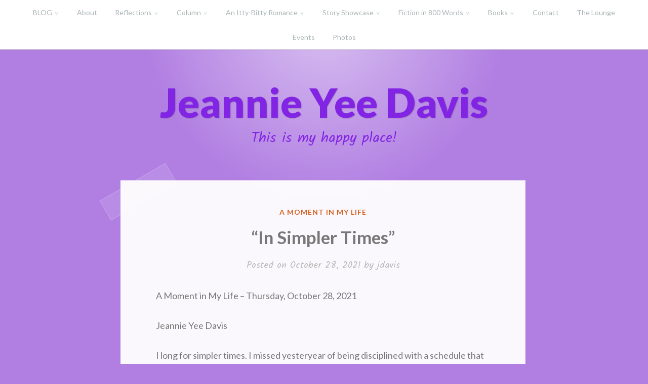

--- FILE ---
content_type: text/html; charset=UTF-8
request_url: https://jeannieyeedavis.com/in-simpler-times-amiml/
body_size: 22666
content:
<!DOCTYPE html>
<html lang="en">
<head>
<meta charset="UTF-8">
<meta name="viewport" content="width=device-width, initial-scale=1">
<link rel="profile" href="http://gmpg.org/xfn/11">
<link rel="pingback" href="https://jeannieyeedavis.com/xmlrpc.php">

<title>“In Simpler Times” &#8211; Jeannie Yee Davis</title>
<meta name='robots' content='max-image-preview:large' />
<link rel='dns-prefetch' href='//secure.gravatar.com' />
<link rel='dns-prefetch' href='//stats.wp.com' />
<link rel='dns-prefetch' href='//fonts.googleapis.com' />
<link rel='dns-prefetch' href='//v0.wordpress.com' />
<link rel='dns-prefetch' href='//jetpack.wordpress.com' />
<link rel='dns-prefetch' href='//s0.wp.com' />
<link rel='dns-prefetch' href='//public-api.wordpress.com' />
<link rel='dns-prefetch' href='//0.gravatar.com' />
<link rel='dns-prefetch' href='//1.gravatar.com' />
<link rel='dns-prefetch' href='//2.gravatar.com' />
<link rel='dns-prefetch' href='//widgets.wp.com' />
<link rel='preconnect' href='//c0.wp.com' />
<link rel="alternate" type="application/rss+xml" title="Jeannie Yee Davis &raquo; Feed" href="https://jeannieyeedavis.com/feed/" />
<link rel="alternate" type="application/rss+xml" title="Jeannie Yee Davis &raquo; Comments Feed" href="https://jeannieyeedavis.com/comments/feed/" />
<link rel="alternate" type="application/rss+xml" title="Jeannie Yee Davis &raquo; “In Simpler Times” Comments Feed" href="https://jeannieyeedavis.com/in-simpler-times-amiml/feed/" />
<link rel="alternate" title="oEmbed (JSON)" type="application/json+oembed" href="https://jeannieyeedavis.com/wp-json/oembed/1.0/embed?url=https%3A%2F%2Fjeannieyeedavis.com%2Fin-simpler-times-amiml%2F" />
<link rel="alternate" title="oEmbed (XML)" type="text/xml+oembed" href="https://jeannieyeedavis.com/wp-json/oembed/1.0/embed?url=https%3A%2F%2Fjeannieyeedavis.com%2Fin-simpler-times-amiml%2F&#038;format=xml" />
<style id='wp-img-auto-sizes-contain-inline-css' type='text/css'>
img:is([sizes=auto i],[sizes^="auto," i]){contain-intrinsic-size:3000px 1500px}
/*# sourceURL=wp-img-auto-sizes-contain-inline-css */
</style>
<style id='wp-emoji-styles-inline-css' type='text/css'>

	img.wp-smiley, img.emoji {
		display: inline !important;
		border: none !important;
		box-shadow: none !important;
		height: 1em !important;
		width: 1em !important;
		margin: 0 0.07em !important;
		vertical-align: -0.1em !important;
		background: none !important;
		padding: 0 !important;
	}
/*# sourceURL=wp-emoji-styles-inline-css */
</style>
<style id='wp-block-library-inline-css' type='text/css'>
:root{--wp-block-synced-color:#7a00df;--wp-block-synced-color--rgb:122,0,223;--wp-bound-block-color:var(--wp-block-synced-color);--wp-editor-canvas-background:#ddd;--wp-admin-theme-color:#007cba;--wp-admin-theme-color--rgb:0,124,186;--wp-admin-theme-color-darker-10:#006ba1;--wp-admin-theme-color-darker-10--rgb:0,107,160.5;--wp-admin-theme-color-darker-20:#005a87;--wp-admin-theme-color-darker-20--rgb:0,90,135;--wp-admin-border-width-focus:2px}@media (min-resolution:192dpi){:root{--wp-admin-border-width-focus:1.5px}}.wp-element-button{cursor:pointer}:root .has-very-light-gray-background-color{background-color:#eee}:root .has-very-dark-gray-background-color{background-color:#313131}:root .has-very-light-gray-color{color:#eee}:root .has-very-dark-gray-color{color:#313131}:root .has-vivid-green-cyan-to-vivid-cyan-blue-gradient-background{background:linear-gradient(135deg,#00d084,#0693e3)}:root .has-purple-crush-gradient-background{background:linear-gradient(135deg,#34e2e4,#4721fb 50%,#ab1dfe)}:root .has-hazy-dawn-gradient-background{background:linear-gradient(135deg,#faaca8,#dad0ec)}:root .has-subdued-olive-gradient-background{background:linear-gradient(135deg,#fafae1,#67a671)}:root .has-atomic-cream-gradient-background{background:linear-gradient(135deg,#fdd79a,#004a59)}:root .has-nightshade-gradient-background{background:linear-gradient(135deg,#330968,#31cdcf)}:root .has-midnight-gradient-background{background:linear-gradient(135deg,#020381,#2874fc)}:root{--wp--preset--font-size--normal:16px;--wp--preset--font-size--huge:42px}.has-regular-font-size{font-size:1em}.has-larger-font-size{font-size:2.625em}.has-normal-font-size{font-size:var(--wp--preset--font-size--normal)}.has-huge-font-size{font-size:var(--wp--preset--font-size--huge)}.has-text-align-center{text-align:center}.has-text-align-left{text-align:left}.has-text-align-right{text-align:right}.has-fit-text{white-space:nowrap!important}#end-resizable-editor-section{display:none}.aligncenter{clear:both}.items-justified-left{justify-content:flex-start}.items-justified-center{justify-content:center}.items-justified-right{justify-content:flex-end}.items-justified-space-between{justify-content:space-between}.screen-reader-text{border:0;clip-path:inset(50%);height:1px;margin:-1px;overflow:hidden;padding:0;position:absolute;width:1px;word-wrap:normal!important}.screen-reader-text:focus{background-color:#ddd;clip-path:none;color:#444;display:block;font-size:1em;height:auto;left:5px;line-height:normal;padding:15px 23px 14px;text-decoration:none;top:5px;width:auto;z-index:100000}html :where(.has-border-color){border-style:solid}html :where([style*=border-top-color]){border-top-style:solid}html :where([style*=border-right-color]){border-right-style:solid}html :where([style*=border-bottom-color]){border-bottom-style:solid}html :where([style*=border-left-color]){border-left-style:solid}html :where([style*=border-width]){border-style:solid}html :where([style*=border-top-width]){border-top-style:solid}html :where([style*=border-right-width]){border-right-style:solid}html :where([style*=border-bottom-width]){border-bottom-style:solid}html :where([style*=border-left-width]){border-left-style:solid}html :where(img[class*=wp-image-]){height:auto;max-width:100%}:where(figure){margin:0 0 1em}html :where(.is-position-sticky){--wp-admin--admin-bar--position-offset:var(--wp-admin--admin-bar--height,0px)}@media screen and (max-width:600px){html :where(.is-position-sticky){--wp-admin--admin-bar--position-offset:0px}}

/*# sourceURL=wp-block-library-inline-css */
</style><style id='wp-block-paragraph-inline-css' type='text/css'>
.is-small-text{font-size:.875em}.is-regular-text{font-size:1em}.is-large-text{font-size:2.25em}.is-larger-text{font-size:3em}.has-drop-cap:not(:focus):first-letter{float:left;font-size:8.4em;font-style:normal;font-weight:100;line-height:.68;margin:.05em .1em 0 0;text-transform:uppercase}body.rtl .has-drop-cap:not(:focus):first-letter{float:none;margin-left:.1em}p.has-drop-cap.has-background{overflow:hidden}:root :where(p.has-background){padding:1.25em 2.375em}:where(p.has-text-color:not(.has-link-color)) a{color:inherit}p.has-text-align-left[style*="writing-mode:vertical-lr"],p.has-text-align-right[style*="writing-mode:vertical-rl"]{rotate:180deg}
/*# sourceURL=https://c0.wp.com/c/6.9/wp-includes/blocks/paragraph/style.min.css */
</style>
<style id='global-styles-inline-css' type='text/css'>
:root{--wp--preset--aspect-ratio--square: 1;--wp--preset--aspect-ratio--4-3: 4/3;--wp--preset--aspect-ratio--3-4: 3/4;--wp--preset--aspect-ratio--3-2: 3/2;--wp--preset--aspect-ratio--2-3: 2/3;--wp--preset--aspect-ratio--16-9: 16/9;--wp--preset--aspect-ratio--9-16: 9/16;--wp--preset--color--black: #222222;--wp--preset--color--cyan-bluish-gray: #abb8c3;--wp--preset--color--white: #ffffff;--wp--preset--color--pale-pink: #f78da7;--wp--preset--color--vivid-red: #cf2e2e;--wp--preset--color--luminous-vivid-orange: #ff6900;--wp--preset--color--luminous-vivid-amber: #fcb900;--wp--preset--color--light-green-cyan: #7bdcb5;--wp--preset--color--vivid-green-cyan: #00d084;--wp--preset--color--pale-cyan-blue: #8ed1fc;--wp--preset--color--vivid-cyan-blue: #0693e3;--wp--preset--color--vivid-purple: #9b51e0;--wp--preset--color--dark-gray: #777777;--wp--preset--color--medium-gray: #999999;--wp--preset--color--light-gray: #bdcbcc;--wp--preset--color--blue: #7ba6a9;--wp--preset--color--dark-blue: #537375;--wp--preset--color--orange: #d16221;--wp--preset--color--yellow: #e4b500;--wp--preset--gradient--vivid-cyan-blue-to-vivid-purple: linear-gradient(135deg,rgb(6,147,227) 0%,rgb(155,81,224) 100%);--wp--preset--gradient--light-green-cyan-to-vivid-green-cyan: linear-gradient(135deg,rgb(122,220,180) 0%,rgb(0,208,130) 100%);--wp--preset--gradient--luminous-vivid-amber-to-luminous-vivid-orange: linear-gradient(135deg,rgb(252,185,0) 0%,rgb(255,105,0) 100%);--wp--preset--gradient--luminous-vivid-orange-to-vivid-red: linear-gradient(135deg,rgb(255,105,0) 0%,rgb(207,46,46) 100%);--wp--preset--gradient--very-light-gray-to-cyan-bluish-gray: linear-gradient(135deg,rgb(238,238,238) 0%,rgb(169,184,195) 100%);--wp--preset--gradient--cool-to-warm-spectrum: linear-gradient(135deg,rgb(74,234,220) 0%,rgb(151,120,209) 20%,rgb(207,42,186) 40%,rgb(238,44,130) 60%,rgb(251,105,98) 80%,rgb(254,248,76) 100%);--wp--preset--gradient--blush-light-purple: linear-gradient(135deg,rgb(255,206,236) 0%,rgb(152,150,240) 100%);--wp--preset--gradient--blush-bordeaux: linear-gradient(135deg,rgb(254,205,165) 0%,rgb(254,45,45) 50%,rgb(107,0,62) 100%);--wp--preset--gradient--luminous-dusk: linear-gradient(135deg,rgb(255,203,112) 0%,rgb(199,81,192) 50%,rgb(65,88,208) 100%);--wp--preset--gradient--pale-ocean: linear-gradient(135deg,rgb(255,245,203) 0%,rgb(182,227,212) 50%,rgb(51,167,181) 100%);--wp--preset--gradient--electric-grass: linear-gradient(135deg,rgb(202,248,128) 0%,rgb(113,206,126) 100%);--wp--preset--gradient--midnight: linear-gradient(135deg,rgb(2,3,129) 0%,rgb(40,116,252) 100%);--wp--preset--font-size--small: 13px;--wp--preset--font-size--medium: 20px;--wp--preset--font-size--large: 36px;--wp--preset--font-size--x-large: 42px;--wp--preset--spacing--20: 0.44rem;--wp--preset--spacing--30: 0.67rem;--wp--preset--spacing--40: 1rem;--wp--preset--spacing--50: 1.5rem;--wp--preset--spacing--60: 2.25rem;--wp--preset--spacing--70: 3.38rem;--wp--preset--spacing--80: 5.06rem;--wp--preset--shadow--natural: 6px 6px 9px rgba(0, 0, 0, 0.2);--wp--preset--shadow--deep: 12px 12px 50px rgba(0, 0, 0, 0.4);--wp--preset--shadow--sharp: 6px 6px 0px rgba(0, 0, 0, 0.2);--wp--preset--shadow--outlined: 6px 6px 0px -3px rgb(255, 255, 255), 6px 6px rgb(0, 0, 0);--wp--preset--shadow--crisp: 6px 6px 0px rgb(0, 0, 0);}:where(.is-layout-flex){gap: 0.5em;}:where(.is-layout-grid){gap: 0.5em;}body .is-layout-flex{display: flex;}.is-layout-flex{flex-wrap: wrap;align-items: center;}.is-layout-flex > :is(*, div){margin: 0;}body .is-layout-grid{display: grid;}.is-layout-grid > :is(*, div){margin: 0;}:where(.wp-block-columns.is-layout-flex){gap: 2em;}:where(.wp-block-columns.is-layout-grid){gap: 2em;}:where(.wp-block-post-template.is-layout-flex){gap: 1.25em;}:where(.wp-block-post-template.is-layout-grid){gap: 1.25em;}.has-black-color{color: var(--wp--preset--color--black) !important;}.has-cyan-bluish-gray-color{color: var(--wp--preset--color--cyan-bluish-gray) !important;}.has-white-color{color: var(--wp--preset--color--white) !important;}.has-pale-pink-color{color: var(--wp--preset--color--pale-pink) !important;}.has-vivid-red-color{color: var(--wp--preset--color--vivid-red) !important;}.has-luminous-vivid-orange-color{color: var(--wp--preset--color--luminous-vivid-orange) !important;}.has-luminous-vivid-amber-color{color: var(--wp--preset--color--luminous-vivid-amber) !important;}.has-light-green-cyan-color{color: var(--wp--preset--color--light-green-cyan) !important;}.has-vivid-green-cyan-color{color: var(--wp--preset--color--vivid-green-cyan) !important;}.has-pale-cyan-blue-color{color: var(--wp--preset--color--pale-cyan-blue) !important;}.has-vivid-cyan-blue-color{color: var(--wp--preset--color--vivid-cyan-blue) !important;}.has-vivid-purple-color{color: var(--wp--preset--color--vivid-purple) !important;}.has-black-background-color{background-color: var(--wp--preset--color--black) !important;}.has-cyan-bluish-gray-background-color{background-color: var(--wp--preset--color--cyan-bluish-gray) !important;}.has-white-background-color{background-color: var(--wp--preset--color--white) !important;}.has-pale-pink-background-color{background-color: var(--wp--preset--color--pale-pink) !important;}.has-vivid-red-background-color{background-color: var(--wp--preset--color--vivid-red) !important;}.has-luminous-vivid-orange-background-color{background-color: var(--wp--preset--color--luminous-vivid-orange) !important;}.has-luminous-vivid-amber-background-color{background-color: var(--wp--preset--color--luminous-vivid-amber) !important;}.has-light-green-cyan-background-color{background-color: var(--wp--preset--color--light-green-cyan) !important;}.has-vivid-green-cyan-background-color{background-color: var(--wp--preset--color--vivid-green-cyan) !important;}.has-pale-cyan-blue-background-color{background-color: var(--wp--preset--color--pale-cyan-blue) !important;}.has-vivid-cyan-blue-background-color{background-color: var(--wp--preset--color--vivid-cyan-blue) !important;}.has-vivid-purple-background-color{background-color: var(--wp--preset--color--vivid-purple) !important;}.has-black-border-color{border-color: var(--wp--preset--color--black) !important;}.has-cyan-bluish-gray-border-color{border-color: var(--wp--preset--color--cyan-bluish-gray) !important;}.has-white-border-color{border-color: var(--wp--preset--color--white) !important;}.has-pale-pink-border-color{border-color: var(--wp--preset--color--pale-pink) !important;}.has-vivid-red-border-color{border-color: var(--wp--preset--color--vivid-red) !important;}.has-luminous-vivid-orange-border-color{border-color: var(--wp--preset--color--luminous-vivid-orange) !important;}.has-luminous-vivid-amber-border-color{border-color: var(--wp--preset--color--luminous-vivid-amber) !important;}.has-light-green-cyan-border-color{border-color: var(--wp--preset--color--light-green-cyan) !important;}.has-vivid-green-cyan-border-color{border-color: var(--wp--preset--color--vivid-green-cyan) !important;}.has-pale-cyan-blue-border-color{border-color: var(--wp--preset--color--pale-cyan-blue) !important;}.has-vivid-cyan-blue-border-color{border-color: var(--wp--preset--color--vivid-cyan-blue) !important;}.has-vivid-purple-border-color{border-color: var(--wp--preset--color--vivid-purple) !important;}.has-vivid-cyan-blue-to-vivid-purple-gradient-background{background: var(--wp--preset--gradient--vivid-cyan-blue-to-vivid-purple) !important;}.has-light-green-cyan-to-vivid-green-cyan-gradient-background{background: var(--wp--preset--gradient--light-green-cyan-to-vivid-green-cyan) !important;}.has-luminous-vivid-amber-to-luminous-vivid-orange-gradient-background{background: var(--wp--preset--gradient--luminous-vivid-amber-to-luminous-vivid-orange) !important;}.has-luminous-vivid-orange-to-vivid-red-gradient-background{background: var(--wp--preset--gradient--luminous-vivid-orange-to-vivid-red) !important;}.has-very-light-gray-to-cyan-bluish-gray-gradient-background{background: var(--wp--preset--gradient--very-light-gray-to-cyan-bluish-gray) !important;}.has-cool-to-warm-spectrum-gradient-background{background: var(--wp--preset--gradient--cool-to-warm-spectrum) !important;}.has-blush-light-purple-gradient-background{background: var(--wp--preset--gradient--blush-light-purple) !important;}.has-blush-bordeaux-gradient-background{background: var(--wp--preset--gradient--blush-bordeaux) !important;}.has-luminous-dusk-gradient-background{background: var(--wp--preset--gradient--luminous-dusk) !important;}.has-pale-ocean-gradient-background{background: var(--wp--preset--gradient--pale-ocean) !important;}.has-electric-grass-gradient-background{background: var(--wp--preset--gradient--electric-grass) !important;}.has-midnight-gradient-background{background: var(--wp--preset--gradient--midnight) !important;}.has-small-font-size{font-size: var(--wp--preset--font-size--small) !important;}.has-medium-font-size{font-size: var(--wp--preset--font-size--medium) !important;}.has-large-font-size{font-size: var(--wp--preset--font-size--large) !important;}.has-x-large-font-size{font-size: var(--wp--preset--font-size--x-large) !important;}
/*# sourceURL=global-styles-inline-css */
</style>

<style id='classic-theme-styles-inline-css' type='text/css'>
/*! This file is auto-generated */
.wp-block-button__link{color:#fff;background-color:#32373c;border-radius:9999px;box-shadow:none;text-decoration:none;padding:calc(.667em + 2px) calc(1.333em + 2px);font-size:1.125em}.wp-block-file__button{background:#32373c;color:#fff;text-decoration:none}
/*# sourceURL=/wp-includes/css/classic-themes.min.css */
</style>
<link rel='stylesheet' id='scratchpad-fonts-css' href='https://fonts.googleapis.com/css?family=Lato%3A400%2C400italic%2C700%2C900%7CKalam%3A400%2C700&#038;subset=latin%2Clatin-ext' type='text/css' media='all' />
<link rel='stylesheet' id='scratchpad-style-css' href='https://jeannieyeedavis.com/wp-content/themes/scratchpad-wpcom/style.css?ver=6.9' type='text/css' media='all' />
<link rel='stylesheet' id='scratchpad-blocks-css' href='https://jeannieyeedavis.com/wp-content/themes/scratchpad-wpcom/blocks.css?ver=6.9' type='text/css' media='all' />
<link rel='stylesheet' id='jetpack_likes-css' href='https://c0.wp.com/p/jetpack/15.4/modules/likes/style.css' type='text/css' media='all' />
<script type="text/javascript" src="https://c0.wp.com/c/6.9/wp-includes/js/jquery/jquery.min.js" id="jquery-core-js"></script>
<script type="text/javascript" src="https://c0.wp.com/c/6.9/wp-includes/js/jquery/jquery-migrate.min.js" id="jquery-migrate-js"></script>
<link rel="https://api.w.org/" href="https://jeannieyeedavis.com/wp-json/" /><link rel="alternate" title="JSON" type="application/json" href="https://jeannieyeedavis.com/wp-json/wp/v2/posts/2039" /><link rel="EditURI" type="application/rsd+xml" title="RSD" href="https://jeannieyeedavis.com/xmlrpc.php?rsd" />
<meta name="generator" content="WordPress 6.9" />
<link rel="canonical" href="https://jeannieyeedavis.com/in-simpler-times-amiml/" />
<link rel='shortlink' href='https://wp.me/pbxl8Q-wT' />
	<style>img#wpstats{display:none}</style>
			<style type="text/css">
			#masthead .site-title a,
		#masthead .site-description {
			color: #8224e3;
		}
		</style>
	<style type="text/css" id="custom-background-css">
body.custom-background { background-color: #b17fe2; }
</style>
	
<!-- Jetpack Open Graph Tags -->
<meta property="og:type" content="article" />
<meta property="og:title" content="“In Simpler Times”" />
<meta property="og:url" content="https://jeannieyeedavis.com/in-simpler-times-amiml/" />
<meta property="og:description" content="A Moment in My Life&nbsp;–&nbsp;Thursday,&nbsp;October&nbsp;28, 2021 Jeannie Yee Davis I long for simpler times. I missed yesteryear of being disciplined with a schedule that worked for me. I miss …" />
<meta property="article:published_time" content="2021-10-29T01:54:23+00:00" />
<meta property="article:modified_time" content="2021-10-29T01:56:09+00:00" />
<meta property="og:site_name" content="Jeannie Yee Davis" />
<meta property="og:image" content="https://s0.wp.com/i/blank.jpg" />
<meta property="og:image:width" content="200" />
<meta property="og:image:height" content="200" />
<meta property="og:image:alt" content="" />
<meta name="twitter:text:title" content="“In Simpler Times”" />
<meta name="twitter:card" content="summary" />

<!-- End Jetpack Open Graph Tags -->
</head>

<body class="wp-singular post-template-default single single-post postid-2039 single-format-standard custom-background wp-embed-responsive wp-theme-scratchpad-wpcom group-blog no-sidebar">
<div id="page" class="site">
	<a class="skip-link screen-reader-text" href="#content">Skip to content</a>

	<header id="masthead" class="site-header" role="banner">

		<nav id="site-navigation" class="main-navigation" role="navigation">
			<div class="wrap">
				<button class="menu-toggle" aria-controls="primary-menu" aria-expanded="false">Menu</button>
				<div class="menu-main-menu-container"><ul id="primary-menu" class="menu"><li id="menu-item-927" class="menu-item menu-item-type-post_type menu-item-object-page menu-item-has-children menu-item-927"><a href="https://jeannieyeedavis.com/blog/">BLOG</a>
<ul class="sub-menu">
	<li id="menu-item-2067" class="menu-item menu-item-type-post_type menu-item-object-post menu-item-2067"><a href="https://jeannieyeedavis.com/globflys-third-angelversary/">Globfly’s Third Angelversary</a></li>
	<li id="menu-item-2056" class="menu-item menu-item-type-post_type menu-item-object-post menu-item-2056"><a href="https://jeannieyeedavis.com/my-north-star/">My North Star</a></li>
	<li id="menu-item-1852" class="menu-item menu-item-type-post_type menu-item-object-post menu-item-1852"><a href="https://jeannieyeedavis.com/the-saddest-time-of-day/">The Saddest Time of Day</a></li>
	<li id="menu-item-1396" class="menu-item menu-item-type-post_type menu-item-object-post menu-item-1396"><a href="https://jeannieyeedavis.com/globflys-second-angelversary/">Globfly’s Second Angelversary</a></li>
	<li id="menu-item-912" class="menu-item menu-item-type-post_type menu-item-object-page menu-item-912"><a href="https://jeannieyeedavis.com/the-blank-page/">The Blank Page</a></li>
	<li id="menu-item-850" class="menu-item menu-item-type-post_type menu-item-object-page menu-item-850"><a href="https://jeannieyeedavis.com/talker-vs-writer/">Talker vs. Writer</a></li>
	<li id="menu-item-744" class="menu-item menu-item-type-post_type menu-item-object-page menu-item-744"><a href="https://jeannieyeedavis.com/adventures-in-microsoft/">Adventures in Microsoft</a></li>
	<li id="menu-item-679" class="menu-item menu-item-type-post_type menu-item-object-page menu-item-679"><a href="https://jeannieyeedavis.com/god-only-knows/">God Only Knows</a></li>
	<li id="menu-item-604" class="menu-item menu-item-type-post_type menu-item-object-page menu-item-604"><a href="https://jeannieyeedavis.com/when-you-least-expect-it/">When You Least Expect It</a></li>
	<li id="menu-item-592" class="menu-item menu-item-type-post_type menu-item-object-page menu-item-592"><a href="https://jeannieyeedavis.com/love-gained-love-lost-love-gained/">Love Gained, Love Lost, Love Gained?</a></li>
	<li id="menu-item-568" class="menu-item menu-item-type-post_type menu-item-object-page menu-item-568"><a href="https://jeannieyeedavis.com/on-a-gorgeous-day-like-today/">On a Gorgeous Day Like Today</a></li>
	<li id="menu-item-557" class="menu-item menu-item-type-post_type menu-item-object-page menu-item-557"><a href="https://jeannieyeedavis.com/do-you-believe-in-second-chances/">Do You Believe in Second Chances?</a></li>
	<li id="menu-item-526" class="menu-item menu-item-type-post_type menu-item-object-page menu-item-526"><a href="https://jeannieyeedavis.com/the-swell-of-it/">The S’well of It</a></li>
	<li id="menu-item-504" class="menu-item menu-item-type-post_type menu-item-object-page menu-item-504"><a href="https://jeannieyeedavis.com/did-i-ever-tell-you-my-guitar-story/">Did I Ever Tell You My Guitar Story?</a></li>
	<li id="menu-item-494" class="menu-item menu-item-type-post_type menu-item-object-page menu-item-494"><a href="https://jeannieyeedavis.com/snapshot-down-memory-lane/">Snapshot Down Memory Lane</a></li>
	<li id="menu-item-458" class="menu-item menu-item-type-post_type menu-item-object-page menu-item-458"><a href="https://jeannieyeedavis.com/mixed-emotions/">Mixed Emotions</a></li>
	<li id="menu-item-353" class="menu-item menu-item-type-post_type menu-item-object-page menu-item-353"><a href="https://jeannieyeedavis.com/hindsight-in-2020/">Hindsight in 2020</a></li>
	<li id="menu-item-302" class="menu-item menu-item-type-post_type menu-item-object-page menu-item-302"><a href="https://jeannieyeedavis.com/you-thought-dogs-were-hard-to-train/">You Thought Dogs Were Hard to Train</a></li>
	<li id="menu-item-287" class="menu-item menu-item-type-post_type menu-item-object-page menu-item-287"><a href="https://jeannieyeedavis.com/how-i-spent-my-valentines-day/">How I Spent My Valentine’s Day</a></li>
	<li id="menu-item-279" class="menu-item menu-item-type-post_type menu-item-object-page menu-item-279"><a href="https://jeannieyeedavis.com/my-valentine-the-man-of-my-heart/">My Valentine, The Man of My Heart</a></li>
	<li id="menu-item-357" class="menu-item menu-item-type-post_type menu-item-object-page menu-item-357"><a href="https://jeannieyeedavis.com/globflys-first-angelversary/">Globfly’s First Angelversary</a></li>
</ul>
</li>
<li id="menu-item-24" class="menu-item menu-item-type-post_type menu-item-object-page menu-item-24"><a href="https://jeannieyeedavis.com/about/">About</a></li>
<li id="menu-item-426" class="menu-item menu-item-type-post_type menu-item-object-page menu-item-has-children menu-item-426"><a href="https://jeannieyeedavis.com/reflections/">Reflections</a>
<ul class="sub-menu">
	<li id="menu-item-449" class="menu-item menu-item-type-post_type menu-item-object-page menu-item-449"><a href="https://jeannieyeedavis.com/reflections/housekeeping/">Housekeeping…</a></li>
	<li id="menu-item-803" class="menu-item menu-item-type-post_type menu-item-object-post menu-item-803"><a href="https://jeannieyeedavis.com/remembering-globfly/">Remembering Globfly</a></li>
	<li id="menu-item-1307" class="menu-item menu-item-type-post_type menu-item-object-post menu-item-1307"><a href="https://jeannieyeedavis.com/globflys-23rd-angelversary/">Globfly’s 23rd Angelversary</a></li>
	<li id="menu-item-1455" class="menu-item menu-item-type-post_type menu-item-object-post menu-item-1455"><a href="https://jeannieyeedavis.com/globflys-25th-month-angelversary/">Globfly&#8217;s 25th month Angelversary</a></li>
	<li id="menu-item-1554" class="menu-item menu-item-type-post_type menu-item-object-post menu-item-1554"><a href="https://jeannieyeedavis.com/globflys-26th-month-angelversary/">Globfly’s 26th Month Angelversary</a></li>
	<li id="menu-item-1666" class="menu-item menu-item-type-post_type menu-item-object-post menu-item-1666"><a href="https://jeannieyeedavis.com/globflys-27th-month-angelversary/">Globfly’s 27th Month Angelversary</a></li>
	<li id="menu-item-1697" class="menu-item menu-item-type-post_type menu-item-object-post menu-item-1697"><a href="https://jeannieyeedavis.com/globflys-28th-month-angelversary/">Globfly’s 28th Month Angelversary</a></li>
	<li id="menu-item-1756" class="menu-item menu-item-type-post_type menu-item-object-post menu-item-1756"><a href="https://jeannieyeedavis.com/globflys-29th-month-angelversary/">Globfly’s 29th Month Angelversary</a></li>
	<li id="menu-item-1862" class="menu-item menu-item-type-post_type menu-item-object-post menu-item-1862"><a href="https://jeannieyeedavis.com/globflys-30th-month-angelversary/">Globfly’s 30th-Month Angelversary</a></li>
	<li id="menu-item-1891" class="menu-item menu-item-type-post_type menu-item-object-post menu-item-1891"><a href="https://jeannieyeedavis.com/globflys-31st-month-angelversary/">Globfly’s 31st-Month Angelversary</a></li>
	<li id="menu-item-1960" class="menu-item menu-item-type-post_type menu-item-object-post menu-item-1960"><a href="https://jeannieyeedavis.com/globflys-32nd-month-angelversary/">Globfly’s 32nd-Month Angelversary</a></li>
	<li id="menu-item-1990" class="menu-item menu-item-type-post_type menu-item-object-post menu-item-1990"><a href="https://jeannieyeedavis.com/globflys-33rd-month-angelversary/">Globfly’s 33rd-month Angelversary</a></li>
	<li id="menu-item-2037" class="menu-item menu-item-type-post_type menu-item-object-post menu-item-2037"><a href="https://jeannieyeedavis.com/globflys-34th-month-angelversary/">Globfly’s 34th-Month Angelversary</a></li>
	<li id="menu-item-2052" class="menu-item menu-item-type-post_type menu-item-object-post menu-item-2052"><a href="https://jeannieyeedavis.com/globflys-35th-angelversary/">Globfly&#8217;s 35th Angelversary</a></li>
	<li id="menu-item-2087" class="menu-item menu-item-type-post_type menu-item-object-post menu-item-2087"><a href="https://jeannieyeedavis.com/globflys-37th-month-angelversary/">Globfly’s 37th-Month Angelversary</a></li>
	<li id="menu-item-2107" class="menu-item menu-item-type-post_type menu-item-object-post menu-item-2107"><a href="https://jeannieyeedavis.com/globflys-38th-month-angelversary/">Globfly’s 38th-Month Angelversary</a></li>
	<li id="menu-item-2132" class="menu-item menu-item-type-post_type menu-item-object-post menu-item-2132"><a href="https://jeannieyeedavis.com/globflys-39th-month-angelversary/">Globfly’s 39th-Month Angelversary</a></li>
	<li id="menu-item-2179" class="menu-item menu-item-type-post_type menu-item-object-post menu-item-2179"><a href="https://jeannieyeedavis.com/globflys-40th-month-angelversary/">Globfly’s 40th-Month Angelversary</a></li>
	<li id="menu-item-2207" class="menu-item menu-item-type-post_type menu-item-object-post menu-item-2207"><a href="https://jeannieyeedavis.com/globflys-41st-month-angelversary/">Globfly’s 41st-Month Angelversary</a></li>
	<li id="menu-item-2242" class="menu-item menu-item-type-post_type menu-item-object-post menu-item-2242"><a href="https://jeannieyeedavis.com/globflys-42rd-month-angelversary/">Globfly&#8217;s 42rd-Month Angelversary</a></li>
	<li id="menu-item-2246" class="menu-item menu-item-type-post_type menu-item-object-post menu-item-2246"><a href="https://jeannieyeedavis.com/globflys-43rd-month-angelversary/">Globfly’s 43rd-Month Angelversary</a></li>
	<li id="menu-item-2273" class="menu-item menu-item-type-post_type menu-item-object-post menu-item-2273"><a href="https://jeannieyeedavis.com/globflys-44th-month-angelversary/">Globfly’s 44th-Month Angelversary</a></li>
</ul>
</li>
<li id="menu-item-627" class="menu-item menu-item-type-taxonomy menu-item-object-category current-post-ancestor current-menu-ancestor current-menu-parent current-post-parent menu-item-has-children menu-item-627"><a href="https://jeannieyeedavis.com/category/a-moment-in-my-life/">Column</a>
<ul class="sub-menu">
	<li id="menu-item-2412" class="menu-item menu-item-type-post_type menu-item-object-post menu-item-2412"><a href="https://jeannieyeedavis.com/when-theres-today-amiml/">“When There’s Today”</a></li>
	<li id="menu-item-2386" class="menu-item menu-item-type-post_type menu-item-object-post menu-item-2386"><a href="https://jeannieyeedavis.com/who-i-am/">Who I Am</a></li>
	<li id="menu-item-2366" class="menu-item menu-item-type-post_type menu-item-object-post menu-item-2366"><a href="https://jeannieyeedavis.com/you-never-know-amiml/"><strong>“You Never Know”</strong></a></li>
	<li id="menu-item-2345" class="menu-item menu-item-type-post_type menu-item-object-post menu-item-2345"><a href="https://jeannieyeedavis.com/it-never-ends-amiml/"><strong>“It Never Ends”</strong></a></li>
	<li id="menu-item-2339" class="menu-item menu-item-type-post_type menu-item-object-post menu-item-2339"><a href="https://jeannieyeedavis.com/never-say-never-amiml/">“Never Say Never”</a></li>
	<li id="menu-item-2335" class="menu-item menu-item-type-post_type menu-item-object-post menu-item-2335"><a href="https://jeannieyeedavis.com/is-it-any-wonder-amiml/"><strong>“Is It Any Wonder?”</strong></a></li>
	<li id="menu-item-2306" class="menu-item menu-item-type-post_type menu-item-object-post menu-item-2306"><a href="https://jeannieyeedavis.com/where-the-big-kahuna-lives-amiml/"><strong>“Where the Big Kahuna Lives”</strong></a></li>
	<li id="menu-item-2302" class="menu-item menu-item-type-post_type menu-item-object-post menu-item-2302"><a href="https://jeannieyeedavis.com/we-wont-be-leaving-by-the-same-road-we-came-by-amiml/">“We Won’t Be Leaving by the Same Road We Came by”</a></li>
	<li id="menu-item-2297" class="menu-item menu-item-type-post_type menu-item-object-post menu-item-2297"><a href="https://jeannieyeedavis.com/it-can-happen-to-me-amiml/"><strong>“It Can Happen to Me”</strong></a></li>
	<li id="menu-item-2292" class="menu-item menu-item-type-post_type menu-item-object-post menu-item-2292"><a href="https://jeannieyeedavis.com/love-on-the-brain-and-not-something-else-amiml/">“Love on the Brain and Not Something Else”</a></li>
	<li id="menu-item-2287" class="menu-item menu-item-type-post_type menu-item-object-post menu-item-2287"><a href="https://jeannieyeedavis.com/just-like-that-amiml/">“Just Like That”</a></li>
	<li id="menu-item-2279" class="menu-item menu-item-type-post_type menu-item-object-post menu-item-2279"><a href="https://jeannieyeedavis.com/a-perfect-day-over-and-over-or-a-not-so-perfect-one-amiml/"><strong>“A Perfect Day Over and Over or A Not-So-Perfect One?”</strong></a></li>
	<li id="menu-item-2263" class="menu-item menu-item-type-post_type menu-item-object-post menu-item-2263"><a href="https://jeannieyeedavis.com/the-little-acts-of-kindness-in-my-life-amiml/">“The Little Acts of Kindness in My Life”</a></li>
	<li id="menu-item-2250" class="menu-item menu-item-type-post_type menu-item-object-post menu-item-2250"><a href="https://jeannieyeedavis.com/i-can-never-go-home-anymore-and-thats-called-sad-amiml/">“I Can Never Go Home Anymore. And That’s Called Sad.”</a></li>
	<li id="menu-item-2224" class="menu-item menu-item-type-post_type menu-item-object-post menu-item-2224"><a href="https://jeannieyeedavis.com/it-took-a-tumble-amiml/">“It Took a Tumble”</a></li>
	<li id="menu-item-2217" class="menu-item menu-item-type-post_type menu-item-object-post menu-item-2217"><a href="https://jeannieyeedavis.com/the-tennessee-waltz-amiml/">“The Tennessee Waltz”</a></li>
	<li id="menu-item-2213" class="menu-item menu-item-type-post_type menu-item-object-post menu-item-2213"><a href="https://jeannieyeedavis.com/too-many-memories-amiml/">“Too Many Memories”</a></li>
	<li id="menu-item-2204" class="menu-item menu-item-type-post_type menu-item-object-post menu-item-2204"><a href="https://jeannieyeedavis.com/where-are-they-now-amiml2/">“Where Are They Now?”</a></li>
	<li id="menu-item-2201" class="menu-item menu-item-type-post_type menu-item-object-post menu-item-2201"><a href="https://jeannieyeedavis.com/would-you-want-to-know-amiml/">“Would You Want to Know?”</a></li>
	<li id="menu-item-2196" class="menu-item menu-item-type-post_type menu-item-object-post menu-item-2196"><a href="https://jeannieyeedavis.com/a-scary-thing-happened-to-me-amiml/">“A Scary Thing Happened to Me”</a></li>
	<li id="menu-item-2192" class="menu-item menu-item-type-post_type menu-item-object-post menu-item-2192"><a href="https://jeannieyeedavis.com/moments-in-time-amiml/">“Moments in Time”</a></li>
	<li id="menu-item-2189" class="menu-item menu-item-type-post_type menu-item-object-post menu-item-2189"><a href="https://jeannieyeedavis.com/be-real-amiml/">“Be Real”﻿</a></li>
	<li id="menu-item-2183" class="menu-item menu-item-type-post_type menu-item-object-post menu-item-2183"><a href="https://jeannieyeedavis.com/feeling-that-loneliness-amiml/">“Feeling That Loneliness”</a></li>
	<li id="menu-item-2174" class="menu-item menu-item-type-post_type menu-item-object-post menu-item-2174"><a href="https://jeannieyeedavis.com/when-if-not-now-amiml/">“When, If Not Now?”</a></li>
	<li id="menu-item-2169" class="menu-item menu-item-type-post_type menu-item-object-post menu-item-2169"><a href="https://jeannieyeedavis.com/mo-powr-to-me-amiml/">“Mo Pow’r to Me”</a></li>
	<li id="menu-item-2164" class="menu-item menu-item-type-post_type menu-item-object-post menu-item-2164"><a href="https://jeannieyeedavis.com/im-a-power-junkie-amiml/">“I’m a Power Junkie”</a></li>
	<li id="menu-item-2153" class="menu-item menu-item-type-post_type menu-item-object-post menu-item-2153"><a href="https://jeannieyeedavis.com/the-one-day-amiml/">“The One Day”</a></li>
	<li id="menu-item-2150" class="menu-item menu-item-type-post_type menu-item-object-post menu-item-2150"><a href="https://jeannieyeedavis.com/another-way-amiml/">“Another Way”</a></li>
	<li id="menu-item-2146" class="menu-item menu-item-type-post_type menu-item-object-post menu-item-2146"><a href="https://jeannieyeedavis.com/never-to-assume-amiml/">“Never to Assume”</a></li>
	<li id="menu-item-2142" class="menu-item menu-item-type-post_type menu-item-object-post menu-item-2142"><a href="https://jeannieyeedavis.com/put-your-head-on-my-shoulder-amiml/">“Put Your Head on My Shoulder”</a></li>
	<li id="menu-item-2127" class="menu-item menu-item-type-post_type menu-item-object-post menu-item-2127"><a href="https://jeannieyeedavis.com/tis-better-to-have-loved-and-lost-than-never-to-have-loved-at-all-amiml/">“’Tis Better to Have Loved and Lost than Never to Have Loved at All”</a></li>
	<li id="menu-item-2123" class="menu-item menu-item-type-post_type menu-item-object-post menu-item-2123"><a href="https://jeannieyeedavis.com/a-little-kindness-goes-a-long-way-amiml/">“A Little Kindness Goes a Long Way”</a></li>
	<li id="menu-item-2118" class="menu-item menu-item-type-post_type menu-item-object-post menu-item-2118"><a href="https://jeannieyeedavis.com/goodbye-robert-thompson-amiml/">“Goodbye, Robert Thompson”</a></li>
	<li id="menu-item-2110" class="menu-item menu-item-type-post_type menu-item-object-post menu-item-2110"><a href="https://jeannieyeedavis.com/like-romeo-and-juliet-amiml/">“Like Romeo and Juliet”</a></li>
	<li id="menu-item-2083" class="menu-item menu-item-type-post_type menu-item-object-post menu-item-2083"><a href="https://jeannieyeedavis.com/my-hero-for-the-day-amiml/">“My Hero for the Day”</a></li>
	<li id="menu-item-2078" class="menu-item menu-item-type-post_type menu-item-object-post menu-item-2078"><a href="https://jeannieyeedavis.com/fantasy-lover-amiml/">“Fantasy Lover”</a></li>
	<li id="menu-item-2073" class="menu-item menu-item-type-post_type menu-item-object-post menu-item-2073"><a href="https://jeannieyeedavis.com/once-upon-a-cruise-amiml/">“Once Upon a Cruise”</a></li>
	<li id="menu-item-2062" class="menu-item menu-item-type-post_type menu-item-object-post menu-item-2062"><a href="https://jeannieyeedavis.com/the-one-that-got-away-amiml/">“The One That Got Away”</a></li>
	<li id="menu-item-2044" class="menu-item menu-item-type-post_type menu-item-object-post menu-item-2044"><a href="https://jeannieyeedavis.com/1020-stockton-street-amiml/">“1020 Stockton Street”</a></li>
	<li id="menu-item-2041" class="menu-item menu-item-type-post_type menu-item-object-post current-menu-item menu-item-2041"><a href="https://jeannieyeedavis.com/in-simpler-times-amiml/" aria-current="page">“In Simpler Times”</a></li>
	<li id="menu-item-2031" class="menu-item menu-item-type-post_type menu-item-object-post menu-item-2031"><a href="https://jeannieyeedavis.com/sunshine-and-raindrops-amiml/">“Sunshine and Raindrops”</a></li>
	<li id="menu-item-2027" class="menu-item menu-item-type-post_type menu-item-object-post menu-item-2027"><a href="https://jeannieyeedavis.com/it-doesnt-take-much-to-lose-the-trust-amiml/">“It Doesn’t Take Much to Lose the Trust”</a></li>
	<li id="menu-item-2023" class="menu-item menu-item-type-post_type menu-item-object-post menu-item-2023"><a href="https://jeannieyeedavis.com/the-day-fb-went-dark-amiml/">“The Day FB Went Dark”</a></li>
	<li id="menu-item-2016" class="menu-item menu-item-type-post_type menu-item-object-post menu-item-2016"><a href="https://jeannieyeedavis.com/i-can-keep-a-secret-can-you-amiml/">“I Can Keep a Secret, Can you?”</a></li>
	<li id="menu-item-2010" class="menu-item menu-item-type-post_type menu-item-object-post menu-item-2010"><a href="https://jeannieyeedavis.com/less-of-me-and-more-of-you-amiml/">“Less of Me and More of You”</a></li>
	<li id="menu-item-2003" class="menu-item menu-item-type-post_type menu-item-object-post menu-item-2003"><a href="https://jeannieyeedavis.com/a-note-to-my-stalker-amiml/">“A Note to My Stalker”</a></li>
	<li id="menu-item-1999" class="menu-item menu-item-type-post_type menu-item-object-post menu-item-1999"><a href="https://jeannieyeedavis.com/nothing-ever-happens-amiml/">“Nothing Ever Happens”</a></li>
	<li id="menu-item-1994" class="menu-item menu-item-type-post_type menu-item-object-post menu-item-1994"><a href="https://jeannieyeedavis.com/perfectly-imperfect-amiml/">“Perfectly Imperfect”</a></li>
	<li id="menu-item-1983" class="menu-item menu-item-type-post_type menu-item-object-post menu-item-1983"><a href="https://jeannieyeedavis.com/the-song-and-dance-of-my-life-amiml/">“The Song and Dance of My Life”</a></li>
	<li id="menu-item-1979" class="menu-item menu-item-type-post_type menu-item-object-post menu-item-1979"><a href="https://jeannieyeedavis.com/easy-as-a-summer-breeze-amiml/">“Easy As a Summer Breeze”</a></li>
	<li id="menu-item-1976" class="menu-item menu-item-type-post_type menu-item-object-post menu-item-1976"><a href="https://jeannieyeedavis.com/the-way-it-was-amiml/">“The Way It Was”</a></li>
	<li id="menu-item-1972" class="menu-item menu-item-type-post_type menu-item-object-post menu-item-1972"><a href="https://jeannieyeedavis.com/heart-of-gold-amiml/">“Heart of Gold”</a></li>
	<li id="menu-item-1968" class="menu-item menu-item-type-post_type menu-item-object-post menu-item-1968"><a href="https://jeannieyeedavis.com/if-not-you-amiml/">“If Not You”</a></li>
	<li id="menu-item-1964" class="menu-item menu-item-type-post_type menu-item-object-post menu-item-1964"><a href="https://jeannieyeedavis.com/to-bait-or-not-to-bait-amiml/">“To Bait or Not to Bait”</a></li>
	<li id="menu-item-1952" class="menu-item menu-item-type-post_type menu-item-object-post menu-item-1952"><a href="https://jeannieyeedavis.com/that-was-unexpected-amiml/">“That Was Unexpected”</a></li>
	<li id="menu-item-1946" class="menu-item menu-item-type-post_type menu-item-object-post menu-item-1946"><a href="https://jeannieyeedavis.com/where-are-they-now-amiml/">“Where Are They Now?”</a></li>
	<li id="menu-item-1940" class="menu-item menu-item-type-post_type menu-item-object-post menu-item-1940"><a href="https://jeannieyeedavis.com/fomo-amiml/">“FOMO”</a></li>
	<li id="menu-item-1936" class="menu-item menu-item-type-post_type menu-item-object-post menu-item-1936"><a href="https://jeannieyeedavis.com/an-awful-witness-amiml/">“An Awful Witness”</a></li>
	<li id="menu-item-1921" class="menu-item menu-item-type-post_type menu-item-object-post menu-item-1921"><a href="https://jeannieyeedavis.com/the-sweetest-thing-that-happened-to-me-lately-amiml/">“The Sweetest Thing That Happened to Me Lately”</a></li>
	<li id="menu-item-1912" class="menu-item menu-item-type-post_type menu-item-object-post menu-item-1912"><a href="https://jeannieyeedavis.com/living-in-the-moment-amiml/">“Living in the Moment”</a></li>
	<li id="menu-item-1908" class="menu-item menu-item-type-post_type menu-item-object-post menu-item-1908"><a href="https://jeannieyeedavis.com/when-no-isnt-enough-amiml/">“When No Isn’t Enough”</a></li>
	<li id="menu-item-1895" class="menu-item menu-item-type-post_type menu-item-object-post menu-item-1895"><a href="https://jeannieyeedavis.com/time-to-get-back-on-track-amiml/">“Time to Get Back on Track”</a></li>
	<li id="menu-item-1885" class="menu-item menu-item-type-post_type menu-item-object-post menu-item-1885"><a href="https://jeannieyeedavis.com/the-one-about-firsts-amiml/">“The One About Firsts”</a></li>
	<li id="menu-item-1878" class="menu-item menu-item-type-post_type menu-item-object-post menu-item-1878"><a href="https://jeannieyeedavis.com/her-pen-pal-amiml/">“Her Pen Pal”</a></li>
	<li id="menu-item-1866" class="menu-item menu-item-type-post_type menu-item-object-post menu-item-1866"><a href="https://jeannieyeedavis.com/inevitable-cmiml/">“Inevitable”</a></li>
	<li id="menu-item-1848" class="menu-item menu-item-type-post_type menu-item-object-post menu-item-1848"><a href="https://jeannieyeedavis.com/winnie-not-the-pooh-amiml/">“Winnie, Not the Pooh”</a></li>
	<li id="menu-item-1840" class="menu-item menu-item-type-post_type menu-item-object-post menu-item-1840"><a href="https://jeannieyeedavis.com/were-family-amiml/">“We’re Family”</a></li>
	<li id="menu-item-1835" class="menu-item menu-item-type-post_type menu-item-object-post menu-item-1835"><a href="https://jeannieyeedavis.com/my-kind-of-fun-amiml/">“My Kind of Fun”</a></li>
	<li id="menu-item-1832" class="menu-item menu-item-type-post_type menu-item-object-post menu-item-1832"><a href="https://jeannieyeedavis.com/if-they-only-knew-amiml/">“If They Only Knew”</a></li>
	<li id="menu-item-1829" class="menu-item menu-item-type-post_type menu-item-object-post menu-item-1829"><a href="https://jeannieyeedavis.com/music-is-my-life-amiml/">“Music is My Life”</a></li>
	<li id="menu-item-1826" class="menu-item menu-item-type-post_type menu-item-object-post menu-item-1826"><a href="https://jeannieyeedavis.com/its-nothing-personal-amiml/">“It’s Nothing Personal”</a></li>
	<li id="menu-item-1818" class="menu-item menu-item-type-post_type menu-item-object-post menu-item-1818"><a href="https://jeannieyeedavis.com/the-last-good-night-amiml/">“The Last Good Night”</a></li>
	<li id="menu-item-1805" class="menu-item menu-item-type-post_type menu-item-object-post menu-item-1805"><a href="https://jeannieyeedavis.com/to-be-or-not-to-be-amiml/">“To Be or Not to Be”</a></li>
	<li id="menu-item-1798" class="menu-item menu-item-type-post_type menu-item-object-post menu-item-1798"><a href="https://jeannieyeedavis.com/to-con-a-con-amiml/">“To Con a Con”</a></li>
	<li id="menu-item-1795" class="menu-item menu-item-type-post_type menu-item-object-post menu-item-1795"><a href="https://jeannieyeedavis.com/am-i-spoiled-yeah-spoiled-rotten-amiml/">“Am I Spoiled? Yeah, Spoiled Rotten!”</a></li>
	<li id="menu-item-1792" class="menu-item menu-item-type-post_type menu-item-object-post menu-item-1792"><a href="https://jeannieyeedavis.com/just-have-a-little-fun-amiml/">“Just Have a Little Fun”</a></li>
	<li id="menu-item-1779" class="menu-item menu-item-type-post_type menu-item-object-post menu-item-1779"><a href="https://jeannieyeedavis.com/more-for-us-amiml/">“More for Us”</a></li>
	<li id="menu-item-1763" class="menu-item menu-item-type-post_type menu-item-object-post menu-item-1763"><a href="https://jeannieyeedavis.com/what-do-you-do-in-retirement/">“What Do You Do in Retirement?”</a></li>
	<li id="menu-item-1809" class="menu-item menu-item-type-post_type menu-item-object-post menu-item-1809"><a href="https://jeannieyeedavis.com/fun-with-pun-amiml/">“Fun with Pun”</a></li>
	<li id="menu-item-1752" class="menu-item menu-item-type-post_type menu-item-object-post menu-item-1752"><a href="https://jeannieyeedavis.com/do-you-believe-in-miracles-amiml/">“Do You Believe in Miracles?”</a></li>
	<li id="menu-item-1747" class="menu-item menu-item-type-post_type menu-item-object-post menu-item-1747"><a href="https://jeannieyeedavis.com/yes-officer-i-realized-that-amiml/">“Yes, Officer, I Realized That…”</a></li>
	<li id="menu-item-1742" class="menu-item menu-item-type-post_type menu-item-object-post menu-item-1742"><a href="https://jeannieyeedavis.com/the-wrong-choice-amiml/">“The Wrong Choice”</a></li>
	<li id="menu-item-1738" class="menu-item menu-item-type-post_type menu-item-object-post menu-item-1738"><a href="https://jeannieyeedavis.com/cant-be-too-careful-amiml/">“Can’t Be Too Careful”</a></li>
	<li id="menu-item-1733" class="menu-item menu-item-type-post_type menu-item-object-post menu-item-1733"><a href="https://jeannieyeedavis.com/the-lessons-i-learned-today-amiml/">“The Lessons I Learned Today”</a></li>
	<li id="menu-item-1727" class="menu-item menu-item-type-post_type menu-item-object-post menu-item-1727"><a href="https://jeannieyeedavis.com/choose-wisely-you-must-amiml/">“Choose Wisely, You Must”</a></li>
	<li id="menu-item-1723" class="menu-item menu-item-type-post_type menu-item-object-post menu-item-1723"><a href="https://jeannieyeedavis.com/it-is-what-it-is-amiml/">“It Is What It Is”</a></li>
	<li id="menu-item-1718" class="menu-item menu-item-type-post_type menu-item-object-post menu-item-1718"><a href="https://jeannieyeedavis.com/its-not-always-what-it-seems-amiml/">“It’s Not Always What It Seems”</a></li>
	<li id="menu-item-1714" class="menu-item menu-item-type-post_type menu-item-object-post menu-item-1714"><a href="https://jeannieyeedavis.com/rules-are-rules-amiml/">“Rules Are Rules”</a></li>
	<li id="menu-item-1710" class="menu-item menu-item-type-post_type menu-item-object-post menu-item-1710"><a href="https://jeannieyeedavis.com/life-as-usual-amiml/">“Life as Usual”</a></li>
	<li id="menu-item-1707" class="menu-item menu-item-type-post_type menu-item-object-post menu-item-1707"><a href="https://jeannieyeedavis.com/check-please-amiml/">“Check Please”</a></li>
	<li id="menu-item-1701" class="menu-item menu-item-type-post_type menu-item-object-post menu-item-1701"><a href="https://jeannieyeedavis.com/what-we-aint-got-amiml/">“What We Ain’t Got”</a></li>
	<li id="menu-item-1692" class="menu-item menu-item-type-post_type menu-item-object-post menu-item-1692"><a href="https://jeannieyeedavis.com/you-can-come-out-now-the-coast-is-clear-amiml/">“You Can Come Out Now; the Coast is Clear”</a></li>
	<li id="menu-item-1686" class="menu-item menu-item-type-post_type menu-item-object-post menu-item-1686"><a href="https://jeannieyeedavis.com/who-needs-a-tiger-mom-amiml/">“Who Needs a Tiger Mom?”</a></li>
	<li id="menu-item-1655" class="menu-item menu-item-type-post_type menu-item-object-post menu-item-1655"><a href="https://jeannieyeedavis.com/happy-friday-amiml/">“Happy Friday”</a></li>
	<li id="menu-item-1648" class="menu-item menu-item-type-post_type menu-item-object-post menu-item-1648"><a href="https://jeannieyeedavis.com/choose-kindness-but-dont-drop-our-guard-amiml/">“Choose Kindness but Don’t Drop Our Guard”</a></li>
	<li id="menu-item-1642" class="menu-item menu-item-type-post_type menu-item-object-post menu-item-1642"><a href="https://jeannieyeedavis.com/i-can-see-clearly-now-literally-amiml/">“I Can See Clearly Now, Literally!”</a></li>
	<li id="menu-item-1638" class="menu-item menu-item-type-post_type menu-item-object-post menu-item-1638"><a href="https://jeannieyeedavis.com/every-day-amiml/">“Every Day”</a></li>
	<li id="menu-item-1625" class="menu-item menu-item-type-post_type menu-item-object-post menu-item-1625"><a href="https://jeannieyeedavis.com/dim-sum-anyone-amiml/">“Dim Sum, Anyone?”</a></li>
	<li id="menu-item-1621" class="menu-item menu-item-type-post_type menu-item-object-post menu-item-1621"><a href="https://jeannieyeedavis.com/just-give-love-amiml/">“Just Give Love”</a></li>
	<li id="menu-item-1605" class="menu-item menu-item-type-post_type menu-item-object-post menu-item-1605"><a href="https://jeannieyeedavis.com/globflys-birthday-amiml/">“Globfly’s Birthday”</a></li>
	<li id="menu-item-1597" class="menu-item menu-item-type-post_type menu-item-object-post menu-item-1597"><a href="https://jeannieyeedavis.com/lentils-came-to-visit-amiml/">“Lentils Came to Visit”</a></li>
	<li id="menu-item-1587" class="menu-item menu-item-type-post_type menu-item-object-post menu-item-1587"><a href="https://jeannieyeedavis.com/was-it-a-game-worth-playing-amiml/">“Was It a Game Worth Playing?”</a></li>
	<li id="menu-item-1577" class="menu-item menu-item-type-post_type menu-item-object-post menu-item-1577"><a href="https://jeannieyeedavis.com/a-touch-of-kindness-amiml/">“A Touch of Kindness”</a></li>
	<li id="menu-item-1573" class="menu-item menu-item-type-post_type menu-item-object-post menu-item-1573"><a href="https://jeannieyeedavis.com/saturday-in-the-park-amiml/">“Saturday in the Park”</a></li>
	<li id="menu-item-1564" class="menu-item menu-item-type-post_type menu-item-object-post menu-item-1564"><a href="https://jeannieyeedavis.com/make-it-green-amiml/">“Make It Green”</a></li>
	<li id="menu-item-1561" class="menu-item menu-item-type-post_type menu-item-object-post menu-item-1561"><a href="https://jeannieyeedavis.com/what-about-you-amiml/">“What About You?”</a></li>
	<li id="menu-item-1557" class="menu-item menu-item-type-post_type menu-item-object-post menu-item-1557"><a href="https://jeannieyeedavis.com/luna-tics-amiml/">“Luna-tics”</a></li>
	<li id="menu-item-1549" class="menu-item menu-item-type-post_type menu-item-object-post menu-item-1549"><a href="https://jeannieyeedavis.com/one-gals-trash-is-another-gals-treasure-amiml/">“One Gal’s Trash is Another Gal’s Treasure”</a></li>
	<li id="menu-item-1541" class="menu-item menu-item-type-post_type menu-item-object-post menu-item-1541"><a href="https://jeannieyeedavis.com/id-gladly-pay-you-tuesday-for-a-hamburger-today-amiml/">“I’d Gladly Pay You Tuesday for a Hamburger Today”</a></li>
	<li id="menu-item-1528" class="menu-item menu-item-type-post_type menu-item-object-post menu-item-1528"><a href="https://jeannieyeedavis.com/the-key-to-beauty-and-sex-appeal-amiml/">“The Key to Beauty and Sex Appeal”</a></li>
	<li id="menu-item-1521" class="menu-item menu-item-type-post_type menu-item-object-post menu-item-1521"><a href="https://jeannieyeedavis.com/smile-its-contagious-amiml/">“Smile. It’s Contagious!”</a></li>
	<li id="menu-item-1518" class="menu-item menu-item-type-post_type menu-item-object-post menu-item-1518"><a href="https://jeannieyeedavis.com/dear-future-me-amiml/">“Dear Future Me”</a></li>
	<li id="menu-item-1515" class="menu-item menu-item-type-post_type menu-item-object-post menu-item-1515"><a href="https://jeannieyeedavis.com/life-in-a-day-2020-amiml/">“Life in a Day 2020”</a></li>
	<li id="menu-item-1510" class="menu-item menu-item-type-post_type menu-item-object-post menu-item-1510"><a href="https://jeannieyeedavis.com/same-ole-every-day-amiml/">“Same Ole Every Day”</a></li>
	<li id="menu-item-1507" class="menu-item menu-item-type-post_type menu-item-object-post menu-item-1507"><a href="https://jeannieyeedavis.com/only-a-dress-rehearsal-amiml/">“Only a Dress Rehearsal”</a></li>
	<li id="menu-item-1501" class="menu-item menu-item-type-post_type menu-item-object-post menu-item-1501"><a href="https://jeannieyeedavis.com/i-befriended-a-fugitive-amiml/">“I Befriended a Fugitive”</a></li>
	<li id="menu-item-1497" class="menu-item menu-item-type-post_type menu-item-object-post menu-item-1497"><a href="https://jeannieyeedavis.com/virtually-speaking-amiml/">“Virtually Speaking”</a></li>
	<li id="menu-item-1492" class="menu-item menu-item-type-post_type menu-item-object-post menu-item-1492"><a href="https://jeannieyeedavis.com/the-black-birds-amiml/">“The Black Birds”</a></li>
	<li id="menu-item-1488" class="menu-item menu-item-type-post_type menu-item-object-post menu-item-1488"><a href="https://jeannieyeedavis.com/have-you-ever-seen-the-rain-amiml/">“Have You Ever Seen the Rain”</a></li>
	<li id="menu-item-1482" class="menu-item menu-item-type-post_type menu-item-object-post menu-item-1482"><a href="https://jeannieyeedavis.com/the-man-with-the-red-tip-cane-amiml/">“The Man with the Red Tip Cane”</a></li>
	<li id="menu-item-1479" class="menu-item menu-item-type-post_type menu-item-object-post menu-item-1479"><a href="https://jeannieyeedavis.com/if-i-can-see-it-i-can-be-it-amiml/">“If I Can See It, I Can Be It”</a></li>
	<li id="menu-item-1474" class="menu-item menu-item-type-post_type menu-item-object-post menu-item-1474"><a href="https://jeannieyeedavis.com/it-really-works-amiml/">“It Really Works!”</a></li>
	<li id="menu-item-1471" class="menu-item menu-item-type-post_type menu-item-object-post menu-item-1471"><a href="https://jeannieyeedavis.com/as-good-as-new-amiml/">“As Good as New”</a></li>
	<li id="menu-item-1465" class="menu-item menu-item-type-post_type menu-item-object-post menu-item-1465"><a href="https://jeannieyeedavis.com/enough-with-the-talk-amiml/">“Enough with The Talk”</a></li>
	<li id="menu-item-1459" class="menu-item menu-item-type-post_type menu-item-object-post menu-item-1459"><a href="https://jeannieyeedavis.com/everybody-needs-somebody-amiml/">“Everybody Needs Somebody”</a></li>
	<li id="menu-item-1450" class="menu-item menu-item-type-post_type menu-item-object-post menu-item-1450"><a href="https://jeannieyeedavis.com/its-feel-good-friday-amiml/">“It’s Feel-Good Friday”</a></li>
	<li id="menu-item-1443" class="menu-item menu-item-type-post_type menu-item-object-post menu-item-1443"><a href="https://jeannieyeedavis.com/whats-old-is-new-again-amiml/">“What’s Old is New Again”</a></li>
	<li id="menu-item-1438" class="menu-item menu-item-type-post_type menu-item-object-post menu-item-1438"><a href="https://jeannieyeedavis.com/where-is-everybody-amiml/">“Where is Everybody?”</a></li>
	<li id="menu-item-1434" class="menu-item menu-item-type-post_type menu-item-object-post menu-item-1434"><a href="https://jeannieyeedavis.com/sardines-and-custard-pies-amiml/">“Sardines and Custard Pies”</a></li>
	<li id="menu-item-1430" class="menu-item menu-item-type-post_type menu-item-object-post menu-item-1430"><a href="https://jeannieyeedavis.com/the-next-best-thing-to-a-good-friend-amiml/">“The Next Best Thing to a Good Friend”</a></li>
	<li id="menu-item-1424" class="menu-item menu-item-type-post_type menu-item-object-post menu-item-1424"><a href="https://jeannieyeedavis.com/full-circle-amiml/">“Full Circle”</a></li>
	<li id="menu-item-1421" class="menu-item menu-item-type-post_type menu-item-object-post menu-item-1421"><a href="https://jeannieyeedavis.com/a-celebration-of-life-part-2-amiml/">“A Celebration of Life – Part 2”</a></li>
	<li id="menu-item-1418" class="menu-item menu-item-type-post_type menu-item-object-post menu-item-1418"><a href="https://jeannieyeedavis.com/a-celebration-of-life-part-1-amiml/">“A Celebration of Life – Part 1”</a></li>
	<li id="menu-item-1414" class="menu-item menu-item-type-post_type menu-item-object-post menu-item-1414"><a href="https://jeannieyeedavis.com/a-celebration-of-life-overview-amiml/">“A Celebration of Life – Overview”</a></li>
	<li id="menu-item-1405" class="menu-item menu-item-type-post_type menu-item-object-post menu-item-1405"><a href="https://jeannieyeedavis.com/this-is-a-new-day-amiml/">“This is a New Day”</a></li>
	<li id="menu-item-1387" class="menu-item menu-item-type-post_type menu-item-object-post menu-item-1387"><a href="https://jeannieyeedavis.com/set-the-record-straight-amiml/">“Set the Record Straight”</a></li>
	<li id="menu-item-1384" class="menu-item menu-item-type-post_type menu-item-object-post menu-item-1384"><a href="https://jeannieyeedavis.com/do-we-ever-forget-amiml/">“Do We Ever Forget?”</a></li>
	<li id="menu-item-1379" class="menu-item menu-item-type-post_type menu-item-object-post menu-item-1379"><a href="https://jeannieyeedavis.com/not-set-in-stone-amiml/">“Not Set in Stone”</a></li>
	<li id="menu-item-1374" class="menu-item menu-item-type-post_type menu-item-object-post menu-item-1374"><a href="https://jeannieyeedavis.com/missing-the-wind-amiml/">“Missing the Wind”</a></li>
	<li id="menu-item-1370" class="menu-item menu-item-type-post_type menu-item-object-post menu-item-1370"><a href="https://jeannieyeedavis.com/my-eyes-opened-amiml/">“My Eyes Opened”</a></li>
	<li id="menu-item-1364" class="menu-item menu-item-type-post_type menu-item-object-post menu-item-1364"><a href="https://jeannieyeedavis.com/country-a-little-bit-more-amiml/">“Country A Little Bit More”</a></li>
	<li id="menu-item-1350" class="menu-item menu-item-type-post_type menu-item-object-post menu-item-1350"><a href="https://jeannieyeedavis.com/a-little-less-helpless-amiml/">“A Little Less Helpless”</a></li>
	<li id="menu-item-1343" class="menu-item menu-item-type-post_type menu-item-object-post menu-item-1343"><a href="https://jeannieyeedavis.com/a-different-thanksgiving-amiml/">“A Different Thanksgiving”</a></li>
	<li id="menu-item-1338" class="menu-item menu-item-type-post_type menu-item-object-post menu-item-1338"><a href="https://jeannieyeedavis.com/something-to-be-thankful-for-amiml/">“Something to Be Thankful For”</a></li>
	<li id="menu-item-1332" class="menu-item menu-item-type-post_type menu-item-object-post menu-item-1332"><a href="https://jeannieyeedavis.com/race-to-the-finish-amiml/">“Race to the Finish”</a></li>
	<li id="menu-item-1326" class="menu-item menu-item-type-post_type menu-item-object-post menu-item-1326"><a href="https://jeannieyeedavis.com/friends-always-amiml/">“Friends, Always!”</a></li>
	<li id="menu-item-1322" class="menu-item menu-item-type-post_type menu-item-object-post menu-item-1322"><a href="https://jeannieyeedavis.com/it-wont-always-be-like-this-amiml/">“It Won’t Always Be Like This”</a></li>
	<li id="menu-item-1317" class="menu-item menu-item-type-post_type menu-item-object-post menu-item-1317"><a href="https://jeannieyeedavis.com/oops-i-blew-it-up-again-amiml/">“Oops, I Blew It Up Again”</a></li>
	<li id="menu-item-1310" class="menu-item menu-item-type-post_type menu-item-object-post menu-item-1310"><a href="https://jeannieyeedavis.com/my-first-taco-tuesday-amiml/">“My First Taco Tuesday”</a></li>
	<li id="menu-item-1305" class="menu-item menu-item-type-post_type menu-item-object-post menu-item-1305"><a href="https://jeannieyeedavis.com/the-long-way-around-amiml/">“The Long Way Around”</a></li>
	<li id="menu-item-1294" class="menu-item menu-item-type-post_type menu-item-object-post menu-item-1294"><a href="https://jeannieyeedavis.com/socially-speaking-amiml/">“Socially Speaking”</a></li>
	<li id="menu-item-1287" class="menu-item menu-item-type-post_type menu-item-object-post menu-item-1287"><a href="https://jeannieyeedavis.com/its-too-soon-or-is-it-amiml/">“It’s Too Soon, or Is It?”</a></li>
	<li id="menu-item-1279" class="menu-item menu-item-type-post_type menu-item-object-post menu-item-1279"><a href="https://jeannieyeedavis.com/hard-to-come-home-again-amiml/">“Hard to Come Home Again”</a></li>
	<li id="menu-item-1274" class="menu-item menu-item-type-post_type menu-item-object-post menu-item-1274"><a href="https://jeannieyeedavis.com/the-one-liner-bombs-amiml/">“The One-Liner Bombs”</a></li>
	<li id="menu-item-1267" class="menu-item menu-item-type-post_type menu-item-object-post menu-item-1267"><a href="https://jeannieyeedavis.com/mystery-solved-amiml/">“Mystery Solved”</a></li>
	<li id="menu-item-1261" class="menu-item menu-item-type-post_type menu-item-object-post menu-item-1261"><a href="https://jeannieyeedavis.com/ready-for-christmas-amiml/">“Ready for Christmas?”</a></li>
	<li id="menu-item-1256" class="menu-item menu-item-type-post_type menu-item-object-post menu-item-1256"><a href="https://jeannieyeedavis.com/fall-back-to-reset-amiml/">“Fall Back to Reset”</a></li>
	<li id="menu-item-1253" class="menu-item menu-item-type-post_type menu-item-object-post menu-item-1253"><a href="https://jeannieyeedavis.com/panic-who-me-amiml/">“Panic? Who Me?” ﻿</a></li>
	<li id="menu-item-1250" class="menu-item menu-item-type-post_type menu-item-object-post menu-item-1250"><a href="https://jeannieyeedavis.com/in-the-word-amiml/">“In the Word”</a></li>
	<li id="menu-item-1246" class="menu-item menu-item-type-post_type menu-item-object-post menu-item-1246"><a href="https://jeannieyeedavis.com/its-too-soon-baby-amiml/">“It’s Too Soon, Baby”</a></li>
	<li id="menu-item-1242" class="menu-item menu-item-type-post_type menu-item-object-post menu-item-1242"><a href="https://jeannieyeedavis.com/the-game-is-afoot-amiml/">“The Game Is Afoot”</a></li>
	<li id="menu-item-1235" class="menu-item menu-item-type-post_type menu-item-object-post menu-item-1235"><a href="https://jeannieyeedavis.com/happy-preptober-amiml/">“Happy Preptober”</a></li>
	<li id="menu-item-1232" class="menu-item menu-item-type-post_type menu-item-object-post menu-item-1232"><a href="https://jeannieyeedavis.com/what-magnet-is-yours-amiml/">“What Magnet Is Yours?”</a></li>
	<li id="menu-item-1223" class="menu-item menu-item-type-post_type menu-item-object-post menu-item-1223"><a href="https://jeannieyeedavis.com/the-nutty-pan-effect-amiml/">“The Nutty Pan Effect”</a></li>
	<li id="menu-item-1220" class="menu-item menu-item-type-post_type menu-item-object-post menu-item-1220"><a href="https://jeannieyeedavis.com/mamas-stilettos-amiml/">“Mama’s Stilettos”</a></li>
	<li id="menu-item-1206" class="menu-item menu-item-type-post_type menu-item-object-post menu-item-1206"><a href="https://jeannieyeedavis.com/too-close-to-home-amiml/">“Too Close to Home”</a></li>
	<li id="menu-item-1201" class="menu-item menu-item-type-post_type menu-item-object-post menu-item-1201"><a href="https://jeannieyeedavis.com/in-stealth-mode-animal/">“In Stealth Mode”</a></li>
	<li id="menu-item-1195" class="menu-item menu-item-type-post_type menu-item-object-post menu-item-1195"><a href="https://jeannieyeedavis.com/a-siren-is-a-siren-amiml/">“A Siren is a Siren”</a></li>
	<li id="menu-item-1189" class="menu-item menu-item-type-post_type menu-item-object-post menu-item-1189"><a href="https://jeannieyeedavis.com/balance-makes-perfect-amiml/">“Balance Makes Perfect”</a></li>
	<li id="menu-item-1181" class="menu-item menu-item-type-post_type menu-item-object-post menu-item-1181"><a href="https://jeannieyeedavis.com/good-morning-another-day-amiml/">“Good Morning, Another Day!”</a></li>
	<li id="menu-item-1174" class="menu-item menu-item-type-post_type menu-item-object-post menu-item-1174"><a href="https://jeannieyeedavis.com/where-we-would-go-amiml/">“Where We Would Go”</a></li>
	<li id="menu-item-1166" class="menu-item menu-item-type-post_type menu-item-object-post menu-item-1166"><a href="https://jeannieyeedavis.com/not-any-easier-amiml/">“Not Any Easier”</a></li>
	<li id="menu-item-1161" class="menu-item menu-item-type-post_type menu-item-object-post menu-item-1161"><a href="https://jeannieyeedavis.com/tgif-amiml/">“TGIF”</a></li>
	<li id="menu-item-1155" class="menu-item menu-item-type-post_type menu-item-object-post menu-item-1155"><a href="https://jeannieyeedavis.com/just-do-it-amiml/">“Just Do It!”</a></li>
	<li id="menu-item-1145" class="menu-item menu-item-type-post_type menu-item-object-post menu-item-1145"><a href="https://jeannieyeedavis.com/fearless-amiml/">“Fearless”</a></li>
	<li id="menu-item-1142" class="menu-item menu-item-type-post_type menu-item-object-post menu-item-1142"><a href="https://jeannieyeedavis.com/to-each-its-own-amiml/">“To Each Its Own”</a></li>
	<li id="menu-item-1134" class="menu-item menu-item-type-post_type menu-item-object-post menu-item-1134"><a href="https://jeannieyeedavis.com/whiskey-tango-foxtrot-amiml/">“Whiskey Tango Foxtrot”</a></li>
	<li id="menu-item-1119" class="menu-item menu-item-type-post_type menu-item-object-post menu-item-1119"><a href="https://jeannieyeedavis.com/no-not-me-yes-you-amiml/">“No, Not Me! Yes, You!”</a></li>
	<li id="menu-item-1115" class="menu-item menu-item-type-post_type menu-item-object-post menu-item-1115"><a href="https://jeannieyeedavis.com/was-i-there-amiml/">“Was I There?”</a></li>
	<li id="menu-item-1111" class="menu-item menu-item-type-post_type menu-item-object-post menu-item-1111"><a href="https://jeannieyeedavis.com/the-lost-reel-amiml/">“The Lost Reel”</a></li>
	<li id="menu-item-1105" class="menu-item menu-item-type-post_type menu-item-object-post menu-item-1105"><a href="https://jeannieyeedavis.com/girlfriends-amiml/">“Girlfriends”</a></li>
	<li id="menu-item-1101" class="menu-item menu-item-type-post_type menu-item-object-post menu-item-1101"><a href="https://jeannieyeedavis.com/im-taking-the-day-off-amiml/">“I’m Taking the Day Off”</a></li>
	<li id="menu-item-1097" class="menu-item menu-item-type-post_type menu-item-object-post menu-item-1097"><a href="https://jeannieyeedavis.com/dont-let-this-happen-to-you-amiml/">“Don’t Let This Happen to You”</a></li>
	<li id="menu-item-1088" class="menu-item menu-item-type-post_type menu-item-object-post menu-item-1088"><a href="https://jeannieyeedavis.com/my-familys-short-visit-amiml/">“My Family’s Short Visit” ﻿</a></li>
	<li id="menu-item-1085" class="menu-item menu-item-type-post_type menu-item-object-post menu-item-1085"><a href="https://jeannieyeedavis.com/the-farewell-to-heman-amiml/">“The Farewell to Heman”</a></li>
	<li id="menu-item-1077" class="menu-item menu-item-type-post_type menu-item-object-post menu-item-1077"><a href="https://jeannieyeedavis.com/does-money-grow-on-trees-amiml/">“Does Money Grow on Trees?”</a></li>
	<li id="menu-item-1074" class="menu-item menu-item-type-post_type menu-item-object-post menu-item-1074"><a href="https://jeannieyeedavis.com/born-too-late-amiml/">“Born too Late?”</a></li>
	<li id="menu-item-1067" class="menu-item menu-item-type-post_type menu-item-object-post menu-item-1067"><a href="https://jeannieyeedavis.com/not-in-accord-amiml/">“Not in Accord” ﻿</a></li>
	<li id="menu-item-1064" class="menu-item menu-item-type-post_type menu-item-object-post menu-item-1064"><a href="https://jeannieyeedavis.com/the-mens-breakfast-amiml/">“The Men’s Breakfast”</a></li>
	<li id="menu-item-1053" class="menu-item menu-item-type-post_type menu-item-object-post menu-item-1053"><a href="https://jeannieyeedavis.com/the-skys-the-limit-amiml/">“The Sky’s the Limit”</a></li>
	<li id="menu-item-1048" class="menu-item menu-item-type-post_type menu-item-object-post menu-item-1048"><a href="https://jeannieyeedavis.com/our-anniversary-amiml/">“Our Anniversary”</a></li>
	<li id="menu-item-1040" class="menu-item menu-item-type-post_type menu-item-object-post menu-item-1040"><a href="https://jeannieyeedavis.com/the-davis-gallegos-family-picnic-amiml/">“The Davis Gallegos Family Picnic”</a></li>
	<li id="menu-item-1034" class="menu-item menu-item-type-post_type menu-item-object-post menu-item-1034"><a href="https://jeannieyeedavis.com/i-knew-id-be-the-man-i-am-today-amiml/">“I Knew I’d Be the Man I Am Today”</a></li>
	<li id="menu-item-1020" class="menu-item menu-item-type-post_type menu-item-object-post menu-item-1020"><a href="https://jeannieyeedavis.com/the-dreaded-call-amiml/">“The Dreaded Call”</a></li>
	<li id="menu-item-1011" class="menu-item menu-item-type-post_type menu-item-object-post menu-item-1011"><a href="https://jeannieyeedavis.com/the-silver-lining-amiml/">“The Silver Lining”</a></li>
	<li id="menu-item-1003" class="menu-item menu-item-type-post_type menu-item-object-post menu-item-1003"><a href="https://jeannieyeedavis.com/the-inevitable-amiml/">“The Inevitable”</a></li>
	<li id="menu-item-997" class="menu-item menu-item-type-post_type menu-item-object-post menu-item-997"><a href="https://jeannieyeedavis.com/i-want-to-know-what-love-is-amiml/">“I Want to Know What Love Is”</a></li>
	<li id="menu-item-993" class="menu-item menu-item-type-post_type menu-item-object-post menu-item-993"><a href="https://jeannieyeedavis.com/i-remember-amiml/">“I Remember”</a></li>
	<li id="menu-item-987" class="menu-item menu-item-type-post_type menu-item-object-post menu-item-987"><a href="https://jeannieyeedavis.com/the-acquisition-amiml/">“The Acquisition”</a></li>
	<li id="menu-item-957" class="menu-item menu-item-type-post_type menu-item-object-post menu-item-957"><a href="https://jeannieyeedavis.com/music-friend-or-foe-amiml/">“Music – Friend or Foe?” ﻿</a></li>
	<li id="menu-item-942" class="menu-item menu-item-type-post_type menu-item-object-post menu-item-942"><a href="https://jeannieyeedavis.com/taco-tuesday-amiml/">“Taco Tuesday”</a></li>
	<li id="menu-item-840" class="menu-item menu-item-type-post_type menu-item-object-post menu-item-840"><a href="https://jeannieyeedavis.com/not-worth-worms-amiml/">“Not Worth Worms”</a></li>
	<li id="menu-item-966" class="menu-item menu-item-type-post_type menu-item-object-post menu-item-966"><a href="https://jeannieyeedavis.com/it-aint-broke-maybe-maybe-it-is-amiml/">“It ﻿Ain’t Broke, Maybe, Maybe It is” ﻿</a></li>
	<li id="menu-item-894" class="menu-item menu-item-type-post_type menu-item-object-post menu-item-894"><a href="https://jeannieyeedavis.com/eyes-like-a-child-amiml/">“Eyes Like a Child”</a></li>
	<li id="menu-item-983" class="menu-item menu-item-type-post_type menu-item-object-post menu-item-983"><a href="https://jeannieyeedavis.com/the-suns-day-off-amiml/">“The Sun’s Day Off”</a></li>
	<li id="menu-item-978" class="menu-item menu-item-type-post_type menu-item-object-post menu-item-978"><a href="https://jeannieyeedavis.com/the-domino-effect-amiml/">“The Domino Effect”</a></li>
	<li id="menu-item-822" class="menu-item menu-item-type-post_type menu-item-object-post menu-item-822"><a href="https://jeannieyeedavis.com/mask-up-amiml/">“Mask Up!”</a></li>
	<li id="menu-item-735" class="menu-item menu-item-type-post_type menu-item-object-page menu-item-735"><a href="https://jeannieyeedavis.com/when-you-get-a-craving-amiml/">﻿“When You Get a Craving”</a></li>
	<li id="menu-item-671" class="menu-item menu-item-type-post_type menu-item-object-page menu-item-671"><a href="https://jeannieyeedavis.com/god-only-knows-amiml/">“God Only Knows”</a></li>
	<li id="menu-item-706" class="menu-item menu-item-type-post_type menu-item-object-page menu-item-706"><a href="https://jeannieyeedavis.com/just-being-together-amiml/">“Just Being Together”</a></li>
	<li id="menu-item-715" class="menu-item menu-item-type-post_type menu-item-object-page menu-item-715"><a href="https://jeannieyeedavis.com/adventures-in-microsoft-amiml/">“Adventures in Microsoft”</a></li>
	<li id="menu-item-701" class="menu-item menu-item-type-post_type menu-item-object-page menu-item-701"><a href="https://jeannieyeedavis.com/a-case-of-the-blahs-amiml/">﻿“A Case of the Blahs”</a></li>
	<li id="menu-item-883" class="menu-item menu-item-type-post_type menu-item-object-post menu-item-883"><a href="https://jeannieyeedavis.com/to-ask-or-not-to-ask-amiml/">“To Ask or Not to Ask”</a></li>
	<li id="menu-item-871" class="menu-item menu-item-type-post_type menu-item-object-post menu-item-871"><a href="https://jeannieyeedavis.com/time-to-come-down-amiml/">“Time to Come Down”</a></li>
	<li id="menu-item-858" class="menu-item menu-item-type-post_type menu-item-object-post menu-item-858"><a href="https://jeannieyeedavis.com/the-elephant-in-the-room-amiml/">“The Elephant in the Room”</a></li>
	<li id="menu-item-919" class="menu-item menu-item-type-post_type menu-item-object-post menu-item-919"><a href="https://jeannieyeedavis.com/i-know-im-not-alone-amiml/">“I Know I’m Not Alone”</a></li>
	<li id="menu-item-975" class="menu-item menu-item-type-post_type menu-item-object-post menu-item-975"><a href="https://jeannieyeedavis.com/labor-day-past-amiml/">“Labor Day Past”</a></li>
	<li id="menu-item-797" class="menu-item menu-item-type-post_type menu-item-object-page menu-item-797"><a href="https://jeannieyeedavis.com/laughing-in-the-rain-amiml/">“Laughing in the Rain”</a></li>
	<li id="menu-item-951" class="menu-item menu-item-type-post_type menu-item-object-post menu-item-951"><a href="https://jeannieyeedavis.com/my-plus-1-or-2-or-0-amiml/">“My Plus 1 or 2 or 0”</a></li>
	<li id="menu-item-685" class="menu-item menu-item-type-post_type menu-item-object-page menu-item-685"><a href="https://jeannieyeedavis.com/talker-vs-writer-amiml/">“Talker vs. Writer”</a></li>
	<li id="menu-item-640" class="menu-item menu-item-type-post_type menu-item-object-page menu-item-640"><a href="https://jeannieyeedavis.com/a-moment-in-my-life-introduction/">A Moment in My Life – Introduction</a></li>
	<li id="menu-item-891" class="menu-item menu-item-type-post_type menu-item-object-post menu-item-891"><a href="https://jeannieyeedavis.com/creature-of-habit-amiml/">“Creature of Habit”</a></li>
	<li id="menu-item-859" class="menu-item menu-item-type-post_type menu-item-object-post menu-item-859"><a href="https://jeannieyeedavis.com/if-you-love-someone-amiml/">“If You Love Someone…”</a></li>
	<li id="menu-item-748" class="menu-item menu-item-type-post_type menu-item-object-page menu-item-748"><a href="https://jeannieyeedavis.com/whod-think-wed-be-living-this-way-amiml/">“Who’d Think We’d Be Living This Way?”</a></li>
	<li id="menu-item-644" class="menu-item menu-item-type-post_type menu-item-object-page menu-item-644"><a href="https://jeannieyeedavis.com/to-thine-own-self-be-true-amiml/">“To Thine Own Self Be True”</a></li>
	<li id="menu-item-935" class="menu-item menu-item-type-post_type menu-item-object-post menu-item-935"><a href="https://jeannieyeedavis.com/reflecting-on-august-amiml/">“Reflecting on August”</a></li>
	<li id="menu-item-635" class="menu-item menu-item-type-post_type menu-item-object-page menu-item-635"><a href="https://jeannieyeedavis.com/the-adventures-on-garbage-day-amiml/">“The Adventures on Garbage Day” ﻿</a></li>
</ul>
</li>
<li id="menu-item-2314" class="menu-item menu-item-type-post_type menu-item-object-page menu-item-has-children menu-item-2314"><a href="https://jeannieyeedavis.com/an-itty-bitty-romance/">An Itty-Bitty Romance</a>
<ul class="sub-menu">
	<li id="menu-item-2422" class="menu-item menu-item-type-post_type menu-item-object-post menu-item-2422"><a href="https://jeannieyeedavis.com/a-kiss-on-top-of-my-head-aibr/">A Kiss on Top of My Head</a></li>
	<li id="menu-item-2359" class="menu-item menu-item-type-post_type menu-item-object-post menu-item-2359"><a href="https://jeannieyeedavis.com/paint-me-a-dream-aibr/">Paint Me a Dream</a></li>
	<li id="menu-item-2355" class="menu-item menu-item-type-post_type menu-item-object-post menu-item-2355"><a href="https://jeannieyeedavis.com/i-love-you-aibr/"><strong>“I Love You!”</strong><strong></strong></a></li>
	<li id="menu-item-2350" class="menu-item menu-item-type-post_type menu-item-object-post menu-item-2350"><a href="https://jeannieyeedavis.com/this-time-last-year-aibr/">This Time Last Year</a></li>
	<li id="menu-item-2317" class="menu-item menu-item-type-post_type menu-item-object-post menu-item-2317"><a href="https://jeannieyeedavis.com/feels-like-home-aibr/">Feels Like Home</a></li>
</ul>
</li>
<li id="menu-item-438" class="menu-item menu-item-type-post_type menu-item-object-page menu-item-has-children menu-item-438"><a href="https://jeannieyeedavis.com/story-showcase/">Story Showcase</a>
<ul class="sub-menu">
	<li id="menu-item-708" class="menu-item menu-item-type-post_type menu-item-object-post menu-item-708"><a href="https://jeannieyeedavis.com/the-ride/">The Ride</a></li>
	<li id="menu-item-515" class="menu-item menu-item-type-post_type menu-item-object-post menu-item-515"><a href="https://jeannieyeedavis.com/falling-into-you/">Falling into You</a></li>
	<li id="menu-item-446" class="menu-item menu-item-type-post_type menu-item-object-post menu-item-446"><a href="https://jeannieyeedavis.com/angels-without-wings-and-halos/">Angels without Wings and Halos</a></li>
	<li id="menu-item-818" class="menu-item menu-item-type-post_type menu-item-object-post menu-item-818"><a href="https://jeannieyeedavis.com/emptied-out/">Emptied Out﻿</a></li>
	<li id="menu-item-501" class="menu-item menu-item-type-post_type menu-item-object-post menu-item-501"><a href="https://jeannieyeedavis.com/peggys-first-adventure/">Peggy’s First Adventure</a></li>
	<li id="menu-item-537" class="menu-item menu-item-type-post_type menu-item-object-post menu-item-537"><a href="https://jeannieyeedavis.com/a-tale-of-the-eyes/">A Tale of the Eyes</a></li>
	<li id="menu-item-605" class="menu-item menu-item-type-post_type menu-item-object-post menu-item-605"><a href="https://jeannieyeedavis.com/the-year-my-summers-ended/">The Year My Summers Ended</a></li>
	<li id="menu-item-591" class="menu-item menu-item-type-post_type menu-item-object-post menu-item-591"><a href="https://jeannieyeedavis.com/rainbows/">Rainbows</a></li>
	<li id="menu-item-641" class="menu-item menu-item-type-post_type menu-item-object-post menu-item-641"><a href="https://jeannieyeedavis.com/this-time-last-year/">This Time Last Year</a></li>
	<li id="menu-item-564" class="menu-item menu-item-type-post_type menu-item-object-post menu-item-564"><a href="https://jeannieyeedavis.com/no-tomorrow/">No Tomorrow…</a></li>
	<li id="menu-item-888" class="menu-item menu-item-type-post_type menu-item-object-post menu-item-888"><a href="https://jeannieyeedavis.com/falling-into-you-once-more/">Falling into You Once More</a></li>
	<li id="menu-item-483" class="menu-item menu-item-type-post_type menu-item-object-page menu-item-483"><a href="https://jeannieyeedavis.com/remembering-daddy/">Remembering Daddy</a></li>
</ul>
</li>
<li id="menu-item-1874" class="menu-item menu-item-type-post_type menu-item-object-page menu-item-has-children menu-item-1874"><a href="https://jeannieyeedavis.com/fiction-in-800-words/">Fiction in 800 Words</a>
<ul class="sub-menu">
	<li id="menu-item-2157" class="menu-item menu-item-type-post_type menu-item-object-post menu-item-2157"><a href="https://jeannieyeedavis.com/the-one-for-me/">The One for Me</a></li>
	<li id="menu-item-2095" class="menu-item menu-item-type-post_type menu-item-object-post menu-item-2095"><a href="https://jeannieyeedavis.com/can-i-have-your-number/">Can I Have Your Number?</a></li>
	<li id="menu-item-1901" class="menu-item menu-item-type-post_type menu-item-object-post menu-item-1901"><a href="https://jeannieyeedavis.com/one-summer-night/">One Summer Night</a></li>
	<li id="menu-item-1904" class="menu-item menu-item-type-post_type menu-item-object-post menu-item-1904"><a href="https://jeannieyeedavis.com/you-could-never-have-too-many-cherries/">You Could Never Have Too Many Cherries</a></li>
	<li id="menu-item-1680" class="menu-item menu-item-type-post_type menu-item-object-post menu-item-1680"><a href="https://jeannieyeedavis.com/cloud-nine/">Cloud Nine</a></li>
	<li id="menu-item-1669" class="menu-item menu-item-type-post_type menu-item-object-post menu-item-1669"><a href="https://jeannieyeedavis.com/youre-the-one-for-me/">You’re the One for Me</a></li>
	<li id="menu-item-1662" class="menu-item menu-item-type-post_type menu-item-object-post menu-item-1662"><a href="https://jeannieyeedavis.com/its-you/">It’s You</a></li>
	<li id="menu-item-1652" class="menu-item menu-item-type-post_type menu-item-object-post menu-item-1652"><a href="https://jeannieyeedavis.com/mr-right-was-on-his-way/">Mr. Right Was on His way</a></li>
	<li id="menu-item-948" class="menu-item menu-item-type-post_type menu-item-object-post menu-item-948"><a href="https://jeannieyeedavis.com/the-talisman/">The Talisman</a></li>
</ul>
</li>
<li id="menu-item-117" class="menu-item menu-item-type-custom menu-item-object-custom menu-item-has-children menu-item-117"><a href="http://www.theaccidentalcolumnist2.com/index.html">Books</a>
<ul class="sub-menu">
	<li id="menu-item-126" class="menu-item menu-item-type-custom menu-item-object-custom menu-item-126"><a href="http://www.amazon.com/Accidental-Columnist-Jeannie-Yee-Davis/dp/1441530983">The Accidental Columnist</a></li>
	<li id="menu-item-125" class="menu-item menu-item-type-custom menu-item-object-custom menu-item-125"><a href="http://www.theaccidentalcolumnist2.com/index.html">The Accidental Columnist 2 &#8211; You&#8217;re Next!</a></li>
</ul>
</li>
<li id="menu-item-19" class="menu-item menu-item-type-post_type menu-item-object-page menu-item-19"><a href="https://jeannieyeedavis.com/contact/">Contact</a></li>
<li id="menu-item-59" class="menu-item menu-item-type-custom menu-item-object-custom menu-item-59"><a href="https://www.facebook.com/pages/The-Accidental-Columnist-2/126330124138281?sk=app_2373072738">The Lounge</a></li>
<li id="menu-item-112" class="menu-item menu-item-type-custom menu-item-object-custom menu-item-112"><a href="https://www.facebook.com/pages/The-Accidental-Columnist-2/126330124138281?sk=events">Events</a></li>
<li id="menu-item-22" class="menu-item menu-item-type-post_type menu-item-object-page menu-item-22"><a href="https://jeannieyeedavis.com/photos/">Photos</a></li>
</ul></div>			</div><!-- .wrap -->
		</nav><!-- #site-navigation -->

		<div class="site-branding">
			<div class="wrap">

				<a href="https://jeannieyeedavis.com/" class="site-logo-link" rel="home" itemprop="url"></a>					<p class="site-title"><a href="https://jeannieyeedavis.com/" rel="home">Jeannie Yee Davis</a></p>
									<p class="site-description">This is my happy place!</p>
							</div><!-- .wrap -->
		</div><!-- .site-branding -->

	</header><!-- #masthead -->

	<div id="content" class="site-content">
		<div class="wrap">

	<div id="primary" class="content-area">
		<main id="main" class="site-main" role="main">

		
<article id="post-2039" class="post-2039 post type-post status-publish format-standard hentry category-a-moment-in-my-life">
	
	<header class="entry-header">

		<span class="cat-links"><span class="screen-reader-text">Posted in</span> <a href="https://jeannieyeedavis.com/category/a-moment-in-my-life/" rel="category tag">A Moment in My Life</a></span>		<h1 class="entry-title">“In Simpler Times”</h1>
		<div class="entry-meta">
						<span class="posted-on">Posted on <a href="https://jeannieyeedavis.com/in-simpler-times-amiml/" rel="bookmark"><time class="entry-date published" datetime="2021-10-28T18:54:23-07:00">October 28, 2021</time><time class="updated" datetime="2021-10-28T18:56:09-07:00">October 28, 2021</time></a></span><span class="byline"> by <span class="author vcard"><a class="url fn n" href="https://jeannieyeedavis.com/author/jdavis/">jdavis</a></span></span>					</div><!-- .entry-meta -->

	</header><!-- .entry-header -->

	<div class="entry-content">
		
<p>A Moment in My Life&nbsp;–&nbsp;Thursday,&nbsp;October&nbsp;28, 2021</p>



<p>Jeannie Yee Davis</p>



<p>I long for simpler times. I missed yesteryear of being disciplined with a schedule that worked for me. I miss writing my column five days a week. The silver lining from being sheltered-in-place was that it afforded me the time to get disciplined and set good habits to write every weekday, whether I felt like it or not. My goal was to complete my column by noon each day. I didn&#8217;t know whether I could pull it off or not. I just did it, and it came together for over 180 columns. The funny thing was that being sheltered-in-place, I had nowhere to go and nothing to do, yet I managed to write about engaging topics each day. Where did those days go?</p>



<p>I&#8217;m grateful for shelter-in-place for the sole reason that I launched my writing career without external distractions. It&#8217;s hard enough fighting the internal nuisances without any outside provocation. Sometimes, you can&#8217;t help it. Life happens, and when it does, you have to go with the flow. Despite the pandemic, my family came to town for our cousin Heman&#8217;s funeral in the early fall. There are always pros and cons to every event. It was lovely being with people again, but it was hard to rebound from the diversion. Before I made it back to my routine, I participated in writing a novel for the November writing month, and then it was time to prepare for the holidays, and you know how that goes. It wasn&#8217;t until after the holidays did I get back on course.</p>



<p>Over Christmas, I fell madly in love with Laine Hardy and soaked up everything I could find on him, and he made me happy. Laine saw me through each day with his songs cheering me up—especially when he sang &#8220;Louisiana Lady.&#8221; As the song goes, &#8220;when we&#8217;re together, everything&#8217;s all right,&#8221; and when I listened to his music, everything was all right in my world. We were both starting our careers—he with his music and me with my writing. In the beginning, we mirrored each other, and I had so many plans that I couldn&#8217;t wait to flush them out. I was beyond excited for him and me. I wanted us to succeed. I felt he and I were both shooting for our stars this year. Well, one of us is making it happen while the other sadly got sidetracked.</p>



<p>My first quarter was floating along nicely, and my Seattle BFF and I planned a trip together next Spring to celebrate each of our successful endeavors. Then life happened, and I took on more than I could chew, spiraling my plans south. I began writing short fiction weekly while maintaining my columns, but it became harder and harder to juggle the two. When that was already a challenge, I got recruited as a moderator for The Team Hardy Fan Group, which I declined. Still, after much persuading, I caved and accepted as I honestly wanted&nbsp;to help Laine soar. If that wasn&#8217;t enough, then came my stalker, who ate up two months of my life, simply by interjecting himself into every aspect of my world and suffocating me in the process. It&#8217;s incredible having someone constantly there distracting you from getting anything done. I know what you&#8217;re thinking. I should&#8217;ve put a stop to it sooner. It&#8217;s easy to say that from the outside looking in. When you&#8217;re in the heat of the situation, it&#8217;s not that transparent. It took me six weeks into the friendship before I realized it was taking a massive toll on me before I attempted to dial it down. Long story short, I quit the moderator role since Laine&#8217;s career is soaring. Now, I need to concentrate on my career. I also removed the stalker from my life, freeing up my time to focus on what&#8217;s important.</p>



<p>Being off course for most of this year, it&#8217;s not easy to get back on track. Lately, I feel like my life has been a chaotic mess. I&#8217;m barely able to write a column, let alone write one daily. I don&#8217;t get started writing until late afternoon. If I do write,&nbsp;I don&#8217;t finish until late in the evening. It&#8217;s not my ideal, but I&#8217;m grateful that I wrote. Days go by when I have no idea what to write. What happened to those days when I had nowhere to go and nothing to do, yet I managed to write about engaging topics each day? I&#8217;m busy as heck now, and I have no time to write, but that doesn&#8217;t matter because I have nothing to write either.&nbsp;&nbsp;</p>



<p>That&#8217;s not true. I have plenty to write about since the world reopened, I&#8217;ve spent time with many people, and I&#8217;ve gone to some places. Yet, I have nothing to write? What is wrong with this picture? Oh, I got it. Life is full of experiences, conveniences, and luxuries that only we get to experience in this time period. The problem is that my mind is overwhelmed with information. I realized this a moment ago when a FB friend commented that she loves stories like what I shared on FB about visiting my grandparents&#8217; apartment, where we stayed with them briefly when we moved to San Francisco. That comment was a lightbulb moment for me. Suddenly, all these story ideas flashed before me, and I do have story ideas. Now, I need to manage my schedule and rebuild my routine to get back to my good habits.&nbsp;</p>



<p>My family&#8217;s one-week vacation here just ended, and I&#8217;m playing catchup on everything that&nbsp;I didn&#8217;t do while they were here. I had a great time with them making coming down from vacay more challenging. Here we are again with November approaching, and it&#8217;s NaNoWriMo time again. I&#8217;m shooting for writing a novel again. Then, it&#8217;s time to prepare for the holidays. See, it&#8217;s a vicious cycle. I&#8217;m so sorry that I fell off my good habits, it&#8217;s incredibly late in the year, but I shan&#8217;t give up trying to get back on course. It is what it is. Here&#8217;s what I need to do. I need to simplify, set a new game plan, add discipline, and enjoy my path like how it was in simpler times.</p>
	</div><!-- .entry-content -->

	
<div class="author-info clear">
	<div class="author-avatar">
		<span class="avatar-container"><img alt='' src='https://secure.gravatar.com/avatar/00f046986e8f7f9429909c002ea5de2c9fdc2dd0ab955887f7e244c3b64be927?s=100&#038;d=mm&#038;r=g' srcset='https://secure.gravatar.com/avatar/00f046986e8f7f9429909c002ea5de2c9fdc2dd0ab955887f7e244c3b64be927?s=200&#038;d=mm&#038;r=g 2x' class='avatar avatar-100 photo' height='100' width='100' decoding='async'/></span>	</div><!-- .author-avatar -->

	<div class="author-description">
		<h2 class="author-title">
			<span class="author-heading">Author:</span>
			<a href="https://jeannieyeedavis.com/author/jdavis/" rel="author">jdavis</a>
		</h2>

		<p class="author-bio">
						<a class="author-link" href="https://jeannieyeedavis.com/author/jdavis/" rel="author">
				View All Posts							</a>
		</p><!-- .author-bio -->
	</div><!-- .author-description -->
</div><!-- .author-info -->

	<footer class="entry-footer">
			</footer><!-- .entry-footer -->
</article><!-- #post-## -->
<div class="post-navigation-container">
	<nav class="navigation post-navigation" aria-label="Posts">
		<h2 class="screen-reader-text">Post navigation</h2>
		<div class="nav-links"><div class="nav-previous"><a href="https://jeannieyeedavis.com/globflys-34th-month-angelversary/" rel="prev"><span class="post-navigation-header">Previous Post</span> Globfly&#8217;s 34th-Month Angelversary</a></div><div class="nav-next"><a href="https://jeannieyeedavis.com/1020-stockton-street-amiml/" rel="next"><span class="post-navigation-header">Next Post</span> “1020 Stockton Street”</a></div></div>
	</nav><svg class="little-pencil" version="1.1" id="Layer_1" xmlns="http://www.w3.org/2000/svg" xmlns:xlink="http://www.w3.org/1999/xlink" x="0px" y="0px" width="1013.5px" height="72.3px" viewBox="0 0 1013.5 72.3" style="enable-background:new 0 0 1013.5 72.3;" xml:space="preserve" aria-hidden="true">
<path class="pencil-little0" d="M10,0C10,0,0,10.9,0,35.8c0,28.2,10,36.5,10,36.5h841.4V0H10z"/>
<path class="pencil-little1" d="M57,0c0,0-10,10.9-10,35.8c0,28.2,10,36.5,10,36.5h821.4V0L57,0z"/>
<path class="pencil-little2" d="M101,0c0,0-10,10.9-10,35.8c0,28.2,10,36.5,10,36.5h821.4V0L101,0z"/>
<rect x="92.7" y="24.3" class="pencil-little3" width="829.7" height="22.8"/>
<polygon class="pencil-little4" points="92.7,49.5 101,72.3 922.4,72.3 922.4,49.5 "/>
<path class="pencil-little5" d="M1013.5,36.1l-91.2,36.1c0,0-8.4-9.8-8.4-36.1S922.4,0,922.4,0L1013.5,36.1z"/>
<path class="pencil-little6" d="M1013.5,36.1l-33.5,13.3c0,0-3.1-3.6-3.1-13.3s3.1-13.3,3.1-13.3L1013.5,36.1z"/>
<path class="pencil-little5" d="M922.4,72.3c0,0-12.7-5.4-14-10C907,57.7,914,53,914,49.4s-10-7.8-10-13.6s10-7.8,10-12.9s-5.7-8.3-5.7-13.6s14-9.3,14-9.3l11,35.8L922.4,72.3z"/>
</svg>
</div>
<div id="comments" class="comments-area">

	
</div><!-- #comments -->



	<div id="comments-form">
		<div class="comments-form-contain">
			<svg class="post-mark" version="1.1" xmlns="http://www.w3.org/2000/svg" xmlns:xlink="http://www.w3.org/1999/xlink" x="0px" y="0px" width="395.7px" height="155.5px" viewBox="0 0 395.7 155.5" style="enable-background:new 0 0 395.7 155.5;" xml:space="preserve" aria-hidden="true" >
<path class="post-mark0" d="M318.4,155.5c-42.9,0-77.8-34.9-77.8-77.7S275.5,0,318.4,0s77.8,34.9,77.8,77.8S361.3,155.5,318.4,155.5z M318.4,5c-40.1,0-72.8,32.6-72.8,72.8c0,40.1,32.6,72.7,72.8,72.7s72.8-32.6,72.8-72.7C391.2,37.6,358.5,5,318.4,5z"/>
<path class="post-mark0" d="M318.4,136.6c-32.4,0-58.8-26.4-58.8-58.8c0-32.4,26.4-58.8,58.8-58.8s58.8,26.4,58.8,58.8C377.2,110.2,350.9,136.6,318.4,136.6z M318.4,20.9c-31.3,0-56.8,25.5-56.8,56.8s25.5,56.8,56.8,56.8s56.8-25.5,56.8-56.8S349.8,20.9,318.4,20.9z"/>
<path class="post-mark0" d="M247.6,32.1c0.9-1.4,1.8-2.8,2.8-4.1c-0.8-0.5-1.6-1-2.4-1.5c-5-3.1-10.1-6.4-20.3-6.4s-15.3,3.2-20.3,6.4c-4.6,2.9-8.9,5.6-17.6,5.6c-8.8,0-13.1-2.7-17.6-5.6c-5-3.1-10.1-6.4-20.3-6.4s-15.3,3.2-20.3,6.4c-4.6,2.9-8.9,5.6-17.6,5.6c-8.8,0-13.1-2.7-17.6-5.6c-5-3.1-10.1-6.4-20.3-6.4c-10.2,0-15.3,3.2-20.3,6.4C51,29.3,46.7,32,37.9,32c-8.8,0-13.1-2.7-17.6-5.6C15.3,23.3,10.2,20,0,20v5c8.8,0,13.1,2.7,17.6,5.6c5,3.1,10.1,6.4,20.3,6.4c10.2,0,15.3-3.2,20.3-6.4c4.6-2.9,8.9-5.6,17.6-5.6c8.8,0,13.1,2.7,17.6,5.6c5,3.1,10.1,6.4,20.3,6.4c10.2,0,15.3-3.2,20.3-6.4c4.6-2.9,8.9-5.6,17.6-5.6s13.1,2.7,17.6,5.6c5,3.1,10.1,6.4,20.3,6.4c10.2,0,15.3-3.2,20.3-6.4c4.6-2.9,8.9-5.6,17.6-5.6s13.1,2.7,17.6,5.6C246.1,31.1,246.8,31.6,247.6,32.1z" />
<path class="post-mark0" d="M240,46.7c-3.2-1.2-7.1-2.1-12.3-2.1c-10.2,0-15.3,3.2-20.3,6.4c-4.6,2.9-8.9,5.6-17.6,5.6c-8.8,0-13.1-2.7-17.6-5.6c-5-3.1-10.1-6.4-20.3-6.4s-15.3,3.2-20.3,6.4c-4.6,2.9-8.9,5.6-17.6,5.6c-8.8,0-13.1-2.7-17.6-5.6c-5-3.1-10.1-6.4-20.3-6.4c-10.2,0-15.3,3.2-20.3,6.4c-4.6,2.9-8.9,5.6-17.6,5.6c-8.8,0-13.1-2.7-17.6-5.6c-5-3.1-10.1-6.4-20.3-6.4v5c8.8,0,13.1,2.7,17.6,5.6c5,3.1,10.1,6.4,20.3,6.4c10.2,0,15.3-3.2,20.3-6.4c4.6-2.9,8.9-5.6,17.6-5.6c8.8,0,13.1,2.7,17.6,5.6c5,3.1,10.1,6.4,20.3,6.4c10.2,0,15.3-3.2,20.3-6.4c4.6-2.9,8.9-5.6,17.6-5.6s13.1,2.7,17.6,5.6c5,3.1,10.1,6.4,20.3,6.4c10.2,0,15.3-3.2,20.3-6.4c4.6-2.9,8.9-5.6,17.6-5.6c4.5,0,7.8,0.7,10.6,1.8C238.9,49.9,239.4,48.3,240,46.7z"/>
<path class="post-mark0" d="M234.5,69.8c-2-0.4-4.2-0.6-6.8-0.6c-10.2,0-15.3,3.2-20.3,6.4c-4.6,2.9-8.9,5.6-17.6,5.6c-8.8,0-13.1-2.7-17.6-5.6c-5-3.1-10.1-6.4-20.3-6.4s-15.3,3.2-20.3,6.4c-4.6,2.9-8.9,5.6-17.6,5.6c-8.8,0-13.1-2.7-17.6-5.6c-5-3.1-10.1-6.4-20.3-6.4s-15.3,3.2-20.3,6.4c-4.6,2.9-8.9,5.6-17.6,5.6c-8.8,0-13.1-2.7-17.6-5.6c-5-3.1-10.1-6.4-20.3-6.4v5c8.8,0,13.1,2.7,17.6,5.6c5,3.1,10.1,6.4,20.3,6.4c10.2,0,15.3-3.2,20.3-6.4c4.6-2.9,8.9-5.6,17.6-5.6c8.8,0,13.1,2.7,17.6,5.6c5,3.1,10.1,6.4,20.3,6.4c10.2,0,15.3-3.2,20.3-6.4c4.6-2.9,8.9-5.6,17.6-5.6c8.8,0,13.1,2.7,17.6,5.6c5,3.1,10.1,6.4,20.3,6.4c10.2,0,15.3-3.2,20.3-6.4c4.6-2.9,8.9-5.6,17.6-5.6c2.5,0,4.6,0.2,6.5,0.6C234.3,73.2,234.4,71.5,234.5,69.8z"/>
<path class="post-mark0" d="M235.8,94.7c-2.3-0.5-5-0.8-8.1-0.8c-10.2,0-15.3,3.2-20.3,6.4c-4.6,2.9-8.9,5.6-17.6,5.6c-8.8,0-13.1-2.7-17.6-5.6c-5-3.1-10.1-6.4-20.3-6.4s-15.3,3.2-20.3,6.4c-4.6,2.9-8.9,5.6-17.6,5.6c-8.8,0-13.1-2.7-17.6-5.6c-5-3.1-10.1-6.4-20.3-6.4c-10.2,0-15.3,3.2-20.3,6.4c-4.6,2.9-8.9,5.6-17.6,5.6c-8.8,0-13.1-2.7-17.6-5.6c-5-3.1-10.1-6.4-20.3-6.4v5c8.8,0,13.1,2.7,17.6,5.6c5,3.1,10.1,6.4,20.3,6.4c10.2,0,15.3-3.2,20.3-6.4c4.6-2.9,8.9-5.6,17.6-5.6c8.8,0,13.1,2.7,17.6,5.6c5,3.1,10.1,6.4,20.3,6.4c10.2,0,15.3-3.2,20.3-6.4c4.6-2.9,8.9-5.6,17.6-5.6s13.1,2.7,17.6,5.6c5,3.1,10.1,6.4,20.3,6.4c10.2,0,15.3-3.2,20.3-6.4c4.6-2.9,8.9-5.6,17.6-5.6c3.9,0,6.9,0.5,9.5,1.4C236.7,98.4,236.2,96.6,235.8,94.7z"/>
<path class="post-mark0" d="M248.9,125.4c-0.3-0.2-0.6-0.4-0.9-0.6c-5-3.1-10.1-6.4-20.3-6.4s-15.3,3.2-20.3,6.4c-4.6,2.9-8.9,5.6-17.6,5.6c-8.8,0-13.1-2.7-17.6-5.6c-5-3.1-10.1-6.4-20.3-6.4s-15.3,3.2-20.3,6.4c-4.6,2.9-8.9,5.6-17.6,5.6c-8.8,0-13.1-2.7-17.6-5.6c-5-3.1-10.1-6.4-20.3-6.4c-10.2,0-15.3,3.2-20.3,6.4c-4.6,2.9-8.9,5.6-17.6,5.6c-8.8,0-13.1-2.7-17.6-5.6c-5-3.1-10.1-6.4-20.3-6.4v5c8.8,0,13.1,2.7,17.6,5.6c5,3.1,10.1,6.4,20.3,6.4c10.2,0,15.3-3.2,20.3-6.4c4.6-2.9,8.9-5.6,17.6-5.6c8.8,0,13.1,2.7,17.6,5.6c5,3.1,10.1,6.4,20.3,6.4c10.2,0,15.3-3.2,20.3-6.4c4.6-2.9,8.9-5.6,17.6-5.6s13.1,2.7,17.6,5.6c5,3.1,10.1,6.4,20.3,6.4c10.2,0,15.3-3.2,20.3-6.4c4.6-2.9,8.9-5.6,17.6-5.6s13.1,2.7,17.6,5.6c3,1.9,6.2,3.9,10.5,5.1C253.3,131.4,251,128.5,248.9,125.4z" />
</svg>
<svg class="stamp" version="1.1" id="Layer_1" xmlns="http://www.w3.org/2000/svg" xmlns:xlink="http://www.w3.org/1999/xlink" x="0px" y="0px" width="157.3px" height="186px" viewBox="0 0 157.3 186" style="enable-background:new 0 0 157.3 186;" xml:space="preserve" aria-hidden="true">
<path class="stamp0" d="M157.3,16.4V0h-15.7c-0.4,3.3-3.3,5.9-6.7,5.9s-6.3-2.6-6.7-5.9h-9.1c-0.4,3.3-3.3,5.9-6.7,5.9s-6.3-2.6-6.7-5.9h-9.1c-0.4,3.3-3.3,5.9-6.7,5.9S83.7,3.3,83.3,0h-9.1c-0.4,3.3-3.3,5.9-6.7,5.9c-3.4,0-6.3-2.6-6.7-5.9h-9.1c-0.4,3.3-3.3,5.9-6.7,5.9c-3.4,0-6.3-2.6-6.7-5.9h-9.1c-0.4,3.3-3.3,5.9-6.7,5.9c-3.4,0-6.3-2.6-6.7-5.9H0v16.4c3.7,0,6.8,3,6.8,6.8c0,3.7-3,6.8-6.8,6.8v6.7c3.7,0,6.8,3,6.8,6.8c0,3.7-3,6.8-6.8,6.8v6.7c3.7,0,6.8,3,6.8,6.8s-3,6.8-6.8,6.8v6.7c3.7,0,6.8,3,6.8,6.8c0,3.7-3,6.8-6.8,6.8v6.7c3.7,0,6.8,3,6.8,6.8c0,3.7-3,6.8-6.8,6.8v6.7c3.7,0,6.8,3,6.8,6.8s-3,6.8-6.8,6.8v6.7c3.7,0,6.8,3,6.8,6.8c0,3.7-3,6.8-6.8,6.8v6.7c3.7,0,6.8,3,6.8,6.8c0,3.7-3,6.8-6.8,6.8V186h15.8c0-3.7,3-6.8,6.8-6.8c3.7,0,6.8,3,6.8,6.8h9c0-3.7,3-6.8,6.8-6.8c3.7,0,6.8,3,6.8,6.8h9c0-3.7,3-6.8,6.8-6.8c3.7,0,6.8,3,6.8,6.8h9c0-3.7,3-6.8,6.8-6.8s6.8,3,6.8,6.8h9c0-3.7,3-6.8,6.8-6.8s6.8,3,6.8,6.8h9c0-3.7,3-6.8,6.8-6.8s6.8,3,6.8,6.8h15.6v-14.5c-3.7,0-6.8-3-6.8-6.8c0-3.7,3-6.8,6.8-6.8v-6.7c-3.7,0-6.8-3-6.8-6.8c0-3.7,3-6.8,6.8-6.8v-6.7c-3.7,0-6.8-3-6.8-6.8s3-6.8,6.8-6.8v-6.7c-3.7,0-6.8-3-6.8-6.8c0-3.7,3-6.8,6.8-6.8v-6.7c-3.7,0-6.8-3-6.8-6.8c0-3.7,3-6.8,6.8-6.8v-6.7c-3.7,0-6.8-3-6.8-6.8s3-6.8,6.8-6.8v-6.7c-3.7,0-6.8-3-6.8-6.8c0-3.7,3-6.8,6.8-6.8v-6.7c-3.7,0-6.8-3-6.8-6.8C150.5,19.4,153.6,16.4,157.3,16.4z"/>
<rect x="15.5" y="16.4" class="stamp1" width="126.3" height="153.9"/>
<g>
	<path class="stamp2" d="M124.6,66.4c1.6,3.9,2.5,8.8,2.5,14.6s-1.7,11.5-5,16.9c-3.4,5.4-7.4,9.8-12.1,13.1c-4.7,3.3-9,5-12.9,5c-2.5,0-4.5-0.8-6-2.4c-1.5-1.6-2.5-3.6-3-6c-6.3,6.3-11.6,9.5-15.9,9.5c-2.9,0-5.9-1.5-9-4.5c-3.2-3-4.7-5.9-4.7-8.5c0-2.6,0.8-5.8,2.5-9.6c1.7-3.8,3.8-7.5,6.3-11.1c2.6-3.6,5.7-6.7,9.4-9.3c3.7-2.6,7.2-3.9,10.4-3.9s6.6,1.6,9.9,4.8c3.4,3.2,5,6.6,5,10c0,1.8-0.5,3.7-1.6,5.7c0.9,1.1,1.4,2,1.4,2.8c0,0.8-0.2,2.2-0.5,4.2c-0.3,2-0.6,3.5-0.7,4.3c-0.1,0.9,0,1.5,0.3,1.9c1.1,0,2.6-0.9,4.6-2.7c2-1.8,4-4.6,5.9-8.4c1.9-3.8,2.8-7.7,2.8-11.8c0-6.8-1.7-12-5.2-15.6c-3.5-3.6-8.4-5.4-14.8-5.4c-8.1,0-15.9,2.5-23.4,7.4c-7.5,5-13.4,11.2-17.7,18.6c-4.3,7.4-6.5,14.8-6.5,22c0,13.3,6.5,19.9,19.4,19.9c6.7,0,12.7-0.8,18-2.5c4.9-1.6,7.7-2.2,8.6-1.9c0.9,0.3,1.3,1,1.3,2.2c0,2.3-1.5,4.6-4.5,6.7c-3,2.2-6.5,3.9-10.6,5.1c-4.1,1.2-7.9,1.9-11.4,1.9c-8.9,0-17-3.1-24.3-9.2c-7.3-6.1-10.9-13.4-10.9-22c0-6.7,1.6-13.6,4.7-20.7c3.1-7.1,7.3-13.7,12.6-19.6c5.3-5.9,11.9-10.8,19.8-14.6c7.9-3.8,16.4-5.7,25.7-5.7c9.2,0,16.7,2.8,22.4,8.3C120.5,58.9,123,62.5,124.6,66.4z M71.4,106.3c2.4,0,6-2,10.7-5.8c4.8-3.9,7.7-8.1,8.7-12.7c0.2-0.7,0.6-1.1,1.1-1.3c-1.1-3.3-2.5-5-4.2-5c-3.6,0-7.6,3-11.9,9c-4.4,6-6.5,10.4-6.5,13.2C69.3,105.4,70,106.3,71.4,106.3z"/>
</g>
</svg>

		<div id="respond" class="comment-respond">
			<h3 id="reply-title" class="comment-reply-title">Leave a Reply<small><a rel="nofollow" id="cancel-comment-reply-link" href="/in-simpler-times-amiml/#respond" style="display:none;">Cancel reply</a></small></h3>			<form id="commentform" class="comment-form">
				<iframe
					title="Comment Form"
					src="https://jetpack.wordpress.com/jetpack-comment/?blogid=170485792&#038;postid=2039&#038;comment_registration=0&#038;require_name_email=1&#038;stc_enabled=1&#038;stb_enabled=1&#038;show_avatars=1&#038;avatar_default=mystery&#038;greeting=Leave+a+Reply&#038;jetpack_comments_nonce=846ac1f12c&#038;greeting_reply=Leave+a+Reply+to+%25s&#038;color_scheme=light&#038;lang=en&#038;jetpack_version=15.4&#038;iframe_unique_id=1&#038;show_cookie_consent=10&#038;has_cookie_consent=0&#038;is_current_user_subscribed=0&#038;token_key=%3Bnormal%3B&#038;sig=bf6642610b035e047ebbf1b758fee8820e8653a1#parent=https%3A%2F%2Fjeannieyeedavis.com%2Fin-simpler-times-amiml%2F"
											name="jetpack_remote_comment"
						style="width:100%; height: 430px; border:0;"
										class="jetpack_remote_comment"
					id="jetpack_remote_comment"
					sandbox="allow-same-origin allow-top-navigation allow-scripts allow-forms allow-popups"
				>
									</iframe>
									<!--[if !IE]><!-->
					<script>
						document.addEventListener('DOMContentLoaded', function () {
							var commentForms = document.getElementsByClassName('jetpack_remote_comment');
							for (var i = 0; i < commentForms.length; i++) {
								commentForms[i].allowTransparency = false;
								commentForms[i].scrolling = 'no';
							}
						});
					</script>
					<!--<![endif]-->
							</form>
		</div>

		
		<input type="hidden" name="comment_parent" id="comment_parent" value="" />

				</div><!-- .comments-form-contain -->
	</div><!-- #comments-form -->

		</main><!-- #main -->
	</div><!-- #primary -->

		</div><!-- .wrap -->
	</div><!-- #content -->

	<footer id="colophon" class="site-footer" role="contentinfo">
		<div class="wrap">

			
			<div class="site-info">
				<svg class="line" version="1.1" xmlns="http://www.w3.org/2000/svg" xmlns:xlink="http://www.w3.org/1999/xlink" x="0px" y="0px" width="1509.5px" height="15.6px" viewBox="0 0 1509.5 15.6" style="enable-background:new 0 0 1509.5 15.6;" xml:space="preserve" aria-hidden="true">
<path class="line0" d="M746,8.7c1.2,0,2.5,0,3.7,0c13.9-0.1,27.8-0.3,41.7-0.4S819.1,8,833,7.8c13.9-0.1,27.8-0.3,41.7-0.4s27.8-0.3,41.7-0.4s27.8-0.3,41.7-0.4c13.9-0.1,27.8-0.3,41.7-0.4c13.9-0.1,27.8-0.3,41.7-0.4c13.9-0.1,27.8-0.3,41.7-0.4c13.9-0.1,27.8-0.3,41.7-0.4c13.9-0.1,27.8-0.3,41.7-0.4c13.9-0.1,27.8-0.3,41.7-0.4c13.9-0.1,27.8-0.3,41.7-0.4c13.9-0.1,27.8-0.3,41.7-0.4c13.9-0.1,27.8-0.3,41.7-0.4c13.9-0.1,27.8-0.3,41.7-0.4c13.9-0.1,27.8-0.3,41.7-0.4c13.9-0.1,27.8-0.3,41.7-0.4c13.9-0.1,27.8-0.3,41.7-0.4c3.3,0,6.7-0.1,10-0.1c-503-3.3-1006,0.7-1508.9,12.2c13.9,0.3,27.7,0.6,41.6,0.8c13.9,0.2,27.7,0.5,41.6,0.6s27.8,0.3,41.6,0.5c13.9,0.1,27.8,0.2,41.6,0.3c13.9,0.1,27.8,0.1,41.6,0.1c13.9,0,27.8,0,41.6-0.1c13.9-0.1,27.8-0.1,41.6-0.3c13.9-0.1,27.8-0.3,41.6-0.4c13.9-0.2,27.7-0.4,41.6-0.6c13.9-0.2,27.7-0.5,41.6-0.8s27.7-0.6,41.6-1c13.9-0.4,27.7-0.8,41.6-1.2c13.7-0.4,27.5-0.3,41.3-0.4c13.9-0.1,27.8-0.3,41.7-0.4s27.8-0.3,41.7-0.4s27.8-0.3,41.7-0.4c13.9-0.1,27.8-0.3,41.7-0.4C720.7,8.9,733.3,8.8,746,8.7z"/>
</svg>
				
				<a href="https://wordpress.org/">Proudly powered by WordPress</a>
				<span class="sep"> | </span>
				Theme: Scratchpad by <a href="http://wordpress.com/themes/" rel="designer">Automattic</a>.			</div><!-- .site-info -->
		</div><!-- .wrap -->
	</footer><!-- #colophon -->
</div><!-- #page -->

<script type="speculationrules">
{"prefetch":[{"source":"document","where":{"and":[{"href_matches":"/*"},{"not":{"href_matches":["/wp-*.php","/wp-admin/*","/wp-content/uploads/*","/wp-content/*","/wp-content/plugins/*","/wp-content/themes/scratchpad-wpcom/*","/*\\?(.+)"]}},{"not":{"selector_matches":"a[rel~=\"nofollow\"]"}},{"not":{"selector_matches":".no-prefetch, .no-prefetch a"}}]},"eagerness":"conservative"}]}
</script>
	<div style="display:none">
			<div class="grofile-hash-map-6448f8c8f2559b18f52603af88304f23">
		</div>
		</div>
		<script type="text/javascript" src="https://jeannieyeedavis.com/wp-content/themes/scratchpad-wpcom/js/navigation.js?ver=20151215" id="scratchpad-navigation-js"></script>
<script type="text/javascript" src="https://c0.wp.com/c/6.9/wp-includes/js/imagesloaded.min.js" id="imagesloaded-js"></script>
<script type="text/javascript" src="https://c0.wp.com/c/6.9/wp-includes/js/masonry.min.js" id="masonry-js"></script>
<script type="text/javascript" src="https://jeannieyeedavis.com/wp-content/themes/scratchpad-wpcom/js/scratchpad.js?ver=20151215" id="scratchpad-javascript-js"></script>
<script type="text/javascript" src="https://jeannieyeedavis.com/wp-content/themes/scratchpad-wpcom/js/skip-link-focus-fix.js?ver=20151215" id="scratchpad-skip-link-focus-fix-js"></script>
<script type="text/javascript" src="https://c0.wp.com/c/6.9/wp-includes/js/comment-reply.min.js" id="comment-reply-js" async="async" data-wp-strategy="async" fetchpriority="low"></script>
<script type="text/javascript" src="https://secure.gravatar.com/js/gprofiles.js?ver=202604" id="grofiles-cards-js"></script>
<script type="text/javascript" id="wpgroho-js-extra">
/* <![CDATA[ */
var WPGroHo = {"my_hash":""};
//# sourceURL=wpgroho-js-extra
/* ]]> */
</script>
<script type="text/javascript" src="https://c0.wp.com/p/jetpack/15.4/modules/wpgroho.js" id="wpgroho-js"></script>
<script type="text/javascript" id="jetpack-stats-js-before">
/* <![CDATA[ */
_stq = window._stq || [];
_stq.push([ "view", {"v":"ext","blog":"170485792","post":"2039","tz":"-8","srv":"jeannieyeedavis.com","j":"1:15.4"} ]);
_stq.push([ "clickTrackerInit", "170485792", "2039" ]);
//# sourceURL=jetpack-stats-js-before
/* ]]> */
</script>
<script type="text/javascript" src="https://stats.wp.com/e-202604.js" id="jetpack-stats-js" defer="defer" data-wp-strategy="defer"></script>
<script defer type="text/javascript" src="https://jeannieyeedavis.com/wp-content/plugins/akismet/_inc/akismet-frontend.js?ver=1762981664" id="akismet-frontend-js"></script>
<script id="wp-emoji-settings" type="application/json">
{"baseUrl":"https://s.w.org/images/core/emoji/17.0.2/72x72/","ext":".png","svgUrl":"https://s.w.org/images/core/emoji/17.0.2/svg/","svgExt":".svg","source":{"concatemoji":"https://jeannieyeedavis.com/wp-includes/js/wp-emoji-release.min.js?ver=6.9"}}
</script>
<script type="module">
/* <![CDATA[ */
/*! This file is auto-generated */
const a=JSON.parse(document.getElementById("wp-emoji-settings").textContent),o=(window._wpemojiSettings=a,"wpEmojiSettingsSupports"),s=["flag","emoji"];function i(e){try{var t={supportTests:e,timestamp:(new Date).valueOf()};sessionStorage.setItem(o,JSON.stringify(t))}catch(e){}}function c(e,t,n){e.clearRect(0,0,e.canvas.width,e.canvas.height),e.fillText(t,0,0);t=new Uint32Array(e.getImageData(0,0,e.canvas.width,e.canvas.height).data);e.clearRect(0,0,e.canvas.width,e.canvas.height),e.fillText(n,0,0);const a=new Uint32Array(e.getImageData(0,0,e.canvas.width,e.canvas.height).data);return t.every((e,t)=>e===a[t])}function p(e,t){e.clearRect(0,0,e.canvas.width,e.canvas.height),e.fillText(t,0,0);var n=e.getImageData(16,16,1,1);for(let e=0;e<n.data.length;e++)if(0!==n.data[e])return!1;return!0}function u(e,t,n,a){switch(t){case"flag":return n(e,"\ud83c\udff3\ufe0f\u200d\u26a7\ufe0f","\ud83c\udff3\ufe0f\u200b\u26a7\ufe0f")?!1:!n(e,"\ud83c\udde8\ud83c\uddf6","\ud83c\udde8\u200b\ud83c\uddf6")&&!n(e,"\ud83c\udff4\udb40\udc67\udb40\udc62\udb40\udc65\udb40\udc6e\udb40\udc67\udb40\udc7f","\ud83c\udff4\u200b\udb40\udc67\u200b\udb40\udc62\u200b\udb40\udc65\u200b\udb40\udc6e\u200b\udb40\udc67\u200b\udb40\udc7f");case"emoji":return!a(e,"\ud83e\u1fac8")}return!1}function f(e,t,n,a){let r;const o=(r="undefined"!=typeof WorkerGlobalScope&&self instanceof WorkerGlobalScope?new OffscreenCanvas(300,150):document.createElement("canvas")).getContext("2d",{willReadFrequently:!0}),s=(o.textBaseline="top",o.font="600 32px Arial",{});return e.forEach(e=>{s[e]=t(o,e,n,a)}),s}function r(e){var t=document.createElement("script");t.src=e,t.defer=!0,document.head.appendChild(t)}a.supports={everything:!0,everythingExceptFlag:!0},new Promise(t=>{let n=function(){try{var e=JSON.parse(sessionStorage.getItem(o));if("object"==typeof e&&"number"==typeof e.timestamp&&(new Date).valueOf()<e.timestamp+604800&&"object"==typeof e.supportTests)return e.supportTests}catch(e){}return null}();if(!n){if("undefined"!=typeof Worker&&"undefined"!=typeof OffscreenCanvas&&"undefined"!=typeof URL&&URL.createObjectURL&&"undefined"!=typeof Blob)try{var e="postMessage("+f.toString()+"("+[JSON.stringify(s),u.toString(),c.toString(),p.toString()].join(",")+"));",a=new Blob([e],{type:"text/javascript"});const r=new Worker(URL.createObjectURL(a),{name:"wpTestEmojiSupports"});return void(r.onmessage=e=>{i(n=e.data),r.terminate(),t(n)})}catch(e){}i(n=f(s,u,c,p))}t(n)}).then(e=>{for(const n in e)a.supports[n]=e[n],a.supports.everything=a.supports.everything&&a.supports[n],"flag"!==n&&(a.supports.everythingExceptFlag=a.supports.everythingExceptFlag&&a.supports[n]);var t;a.supports.everythingExceptFlag=a.supports.everythingExceptFlag&&!a.supports.flag,a.supports.everything||((t=a.source||{}).concatemoji?r(t.concatemoji):t.wpemoji&&t.twemoji&&(r(t.twemoji),r(t.wpemoji)))});
//# sourceURL=https://jeannieyeedavis.com/wp-includes/js/wp-emoji-loader.min.js
/* ]]> */
</script>
		<script type="text/javascript">
			(function () {
				const iframe = document.getElementById( 'jetpack_remote_comment' );
								const watchReply = function() {
					// Check addComment._Jetpack_moveForm to make sure we don't monkey-patch twice.
					if ( 'undefined' !== typeof addComment && ! addComment._Jetpack_moveForm ) {
						// Cache the Core function.
						addComment._Jetpack_moveForm = addComment.moveForm;
						const commentParent = document.getElementById( 'comment_parent' );
						const cancel = document.getElementById( 'cancel-comment-reply-link' );

						function tellFrameNewParent ( commentParentValue ) {
							const url = new URL( iframe.src );
							if ( commentParentValue ) {
								url.searchParams.set( 'replytocom', commentParentValue )
							} else {
								url.searchParams.delete( 'replytocom' );
							}
							if( iframe.src !== url.href ) {
								iframe.src = url.href;
							}
						};

						cancel.addEventListener( 'click', function () {
							tellFrameNewParent( false );
						} );

						addComment.moveForm = function ( _, parentId ) {
							tellFrameNewParent( parentId );
							return addComment._Jetpack_moveForm.apply( null, arguments );
						};
					}
				}
				document.addEventListener( 'DOMContentLoaded', watchReply );
				// In WP 6.4+, the script is loaded asynchronously, so we need to wait for it to load before we monkey-patch the functions it introduces.
				document.querySelector('#comment-reply-js')?.addEventListener( 'load', watchReply );

								
				const commentIframes = document.getElementsByClassName('jetpack_remote_comment');

				window.addEventListener('message', function(event) {
					if (event.origin !== 'https://jetpack.wordpress.com') {
						return;
					}

					if (!event?.data?.iframeUniqueId && !event?.data?.height) {
						return;
					}

					const eventDataUniqueId = event.data.iframeUniqueId;

					// Change height for the matching comment iframe
					for (let i = 0; i < commentIframes.length; i++) {
						const iframe = commentIframes[i];
						const url = new URL(iframe.src);
						const iframeUniqueIdParam = url.searchParams.get('iframe_unique_id');
						if (iframeUniqueIdParam == event.data.iframeUniqueId) {
							iframe.style.height = event.data.height + 'px';
							return;
						}
					}
				});
			})();
		</script>
		
</body>
</html>
